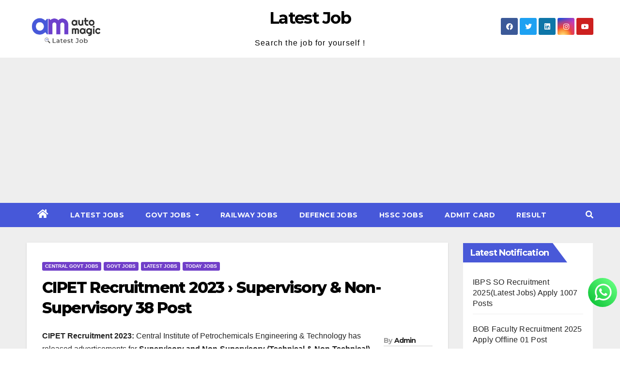

--- FILE ---
content_type: text/html; charset=UTF-8
request_url: https://www.latestjob.org.in/cipet-vacancy-2/
body_size: 19776
content:
<!DOCTYPE html>
<html lang="en-US" prefix="og: https://ogp.me/ns#">
<head>
<meta charset="UTF-8">
<meta name="viewport" content="width=device-width, initial-scale=1">
<link rel="profile" href="http://gmpg.org/xfn/11">
<!-- Google tag (gtag.js) -->
<script async src="https://www.googletagmanager.com/gtag/js?id=G-FKF0416L9Q"></script>
<script>
  window.dataLayer = window.dataLayer || [];
  function gtag(){dataLayer.push(arguments);}
  gtag('js', new Date());

  gtag('config', 'G-FKF0416L9Q');
</script>

<!-- Search Engine Optimization by Rank Math - https://rankmath.com/ -->
<title>CIPET Recruitment 2023 - Supervisory &amp; Non-Supervisory 38 Post</title>
<meta name="description" content="CIPET Recruitment 2023: Central Institute of Petrochemicals Engineering &amp; Technology has released advertisements for Supervisory and Non-Supervisory"/>
<meta name="robots" content="follow, index, max-snippet:-1, max-video-preview:-1, max-image-preview:large"/>
<link rel="canonical" href="https://www.latestjob.org.in/cipet-vacancy-2/" />
<meta property="og:locale" content="en_US" />
<meta property="og:type" content="article" />
<meta property="og:title" content="CIPET Recruitment 2023 - Supervisory &amp; Non-Supervisory 38 Post" />
<meta property="og:description" content="CIPET Recruitment 2023: Central Institute of Petrochemicals Engineering &amp; Technology has released advertisements for Supervisory and Non-Supervisory" />
<meta property="og:url" content="https://www.latestjob.org.in/cipet-vacancy-2/" />
<meta property="og:site_name" content="Latest Job" />
<meta property="article:section" content="Central Govt Jobs" />
<meta property="og:image" content="https://www.latestjob.org.in/wp-content/uploads/2022/10/job.png" />
<meta property="og:image:secure_url" content="https://www.latestjob.org.in/wp-content/uploads/2022/10/job.png" />
<meta property="og:image:width" content="1200" />
<meta property="og:image:height" content="630" />
<meta property="og:image:alt" content="Automagic Latest Job" />
<meta property="og:image:type" content="image/png" />
<meta property="article:published_time" content="2023-06-05T07:52:24+05:30" />
<meta name="twitter:card" content="summary_large_image" />
<meta name="twitter:title" content="CIPET Recruitment 2023 - Supervisory &amp; Non-Supervisory 38 Post" />
<meta name="twitter:description" content="CIPET Recruitment 2023: Central Institute of Petrochemicals Engineering &amp; Technology has released advertisements for Supervisory and Non-Supervisory" />
<meta name="twitter:image" content="https://www.latestjob.org.in/wp-content/uploads/2022/10/job.png" />
<meta name="twitter:label1" content="Written by" />
<meta name="twitter:data1" content="Admin" />
<meta name="twitter:label2" content="Time to read" />
<meta name="twitter:data2" content="2 minutes" />
<script type="application/ld+json" class="rank-math-schema">{"@context":"https://schema.org","@graph":[{"@type":["Organization","Person"],"@id":"https://www.latestjob.org.in/#person","name":"Latest Job","url":"https://www.latestjob.org.in","logo":{"@type":"ImageObject","@id":"https://www.latestjob.org.in/#logo","url":"https://www.latestjob.org.in/wp-content/uploads/2022/10/oie_transparent-150x150.png","contentUrl":"https://www.latestjob.org.in/wp-content/uploads/2022/10/oie_transparent-150x150.png","caption":"Latest Job","inLanguage":"en-US"},"image":{"@id":"https://www.latestjob.org.in/#logo"}},{"@type":"WebSite","@id":"https://www.latestjob.org.in/#website","url":"https://www.latestjob.org.in","name":"Latest Job","publisher":{"@id":"https://www.latestjob.org.in/#person"},"inLanguage":"en-US"},{"@type":"ImageObject","@id":"https://www.latestjob.org.in/wp-content/uploads/2022/10/job.png","url":"https://www.latestjob.org.in/wp-content/uploads/2022/10/job.png","width":"1200","height":"630","caption":"Automagic Latest Job","inLanguage":"en-US"},{"@type":"BreadcrumbList","@id":"https://www.latestjob.org.in/cipet-vacancy-2/#breadcrumb","itemListElement":[{"@type":"ListItem","position":"1","item":{"@id":"https://www.latestjob.org.in","name":"Home"}},{"@type":"ListItem","position":"2","item":{"@id":"https://www.latestjob.org.in/central-govt-jobs/","name":"Central Govt Jobs"}},{"@type":"ListItem","position":"3","item":{"@id":"https://www.latestjob.org.in/cipet-vacancy-2/","name":"CIPET Recruitment 2023 \u203a Supervisory &#038; Non-Supervisory 38 Post"}}]},{"@type":"WebPage","@id":"https://www.latestjob.org.in/cipet-vacancy-2/#webpage","url":"https://www.latestjob.org.in/cipet-vacancy-2/","name":"CIPET Recruitment 2023 - Supervisory &amp; Non-Supervisory 38 Post","datePublished":"2023-06-05T07:52:24+05:30","dateModified":"2023-06-05T07:52:24+05:30","isPartOf":{"@id":"https://www.latestjob.org.in/#website"},"primaryImageOfPage":{"@id":"https://www.latestjob.org.in/wp-content/uploads/2022/10/job.png"},"inLanguage":"en-US","breadcrumb":{"@id":"https://www.latestjob.org.in/cipet-vacancy-2/#breadcrumb"}},{"@type":"Person","@id":"https://www.latestjob.org.in/author/admin/","name":"Admin","url":"https://www.latestjob.org.in/author/admin/","image":{"@type":"ImageObject","@id":"https://secure.gravatar.com/avatar/58431fc9f5c93baee771a2fd5ff71472?s=96&amp;d=mm&amp;r=g","url":"https://secure.gravatar.com/avatar/58431fc9f5c93baee771a2fd5ff71472?s=96&amp;d=mm&amp;r=g","caption":"Admin","inLanguage":"en-US"},"sameAs":["https://www.latestjob.org.in"]},{"@type":"BlogPosting","headline":"CIPET Recruitment 2023 - Supervisory &amp; Non-Supervisory 38 Post","keywords":"CIPET Recruitment 2023,CIPET Supervisory Recruitment 2023,CIPET Technical &amp; Non-Technical\u00a0Vacancy 2023,CIPET Supervisory &amp; Non Supervisory Application Form 2023,CIPET Supervisory &amp; Non Supervisory Notification 2023","datePublished":"2023-06-05T07:52:24+05:30","dateModified":"2023-06-05T07:52:24+05:30","articleSection":"Central Govt Jobs, Govt Jobs, Latest Jobs, Today Jobs","author":{"@id":"https://www.latestjob.org.in/author/admin/","name":"Admin"},"publisher":{"@id":"https://www.latestjob.org.in/#person"},"description":"CIPET Recruitment 2023: Central Institute of Petrochemicals Engineering &amp; Technology has released advertisements for Supervisory and Non-Supervisory","name":"CIPET Recruitment 2023 - Supervisory &amp; Non-Supervisory 38 Post","@id":"https://www.latestjob.org.in/cipet-vacancy-2/#richSnippet","isPartOf":{"@id":"https://www.latestjob.org.in/cipet-vacancy-2/#webpage"},"image":{"@id":"https://www.latestjob.org.in/wp-content/uploads/2022/10/job.png"},"inLanguage":"en-US","mainEntityOfPage":{"@id":"https://www.latestjob.org.in/cipet-vacancy-2/#webpage"}}]}</script>
<!-- /Rank Math WordPress SEO plugin -->

<link rel='dns-prefetch' href='//fonts.googleapis.com' />
<link rel='dns-prefetch' href='//s.w.org' />
<link rel="alternate" type="application/rss+xml" title="Latest Job &raquo; Feed" href="https://www.latestjob.org.in/feed/" />
<link rel="alternate" type="application/rss+xml" title="Latest Job &raquo; Comments Feed" href="https://www.latestjob.org.in/comments/feed/" />
<link rel="alternate" type="application/rss+xml" title="Latest Job &raquo; CIPET Recruitment 2023 › Supervisory &#038; Non-Supervisory 38 Post Comments Feed" href="https://www.latestjob.org.in/cipet-vacancy-2/feed/" />
<script type="text/javascript">
window._wpemojiSettings = {"baseUrl":"https:\/\/s.w.org\/images\/core\/emoji\/14.0.0\/72x72\/","ext":".png","svgUrl":"https:\/\/s.w.org\/images\/core\/emoji\/14.0.0\/svg\/","svgExt":".svg","source":{"concatemoji":"https:\/\/www.latestjob.org.in\/wp-includes\/js\/wp-emoji-release.min.js?ver=6.0.3"}};
/*! This file is auto-generated */
!function(e,a,t){var n,r,o,i=a.createElement("canvas"),p=i.getContext&&i.getContext("2d");function s(e,t){var a=String.fromCharCode,e=(p.clearRect(0,0,i.width,i.height),p.fillText(a.apply(this,e),0,0),i.toDataURL());return p.clearRect(0,0,i.width,i.height),p.fillText(a.apply(this,t),0,0),e===i.toDataURL()}function c(e){var t=a.createElement("script");t.src=e,t.defer=t.type="text/javascript",a.getElementsByTagName("head")[0].appendChild(t)}for(o=Array("flag","emoji"),t.supports={everything:!0,everythingExceptFlag:!0},r=0;r<o.length;r++)t.supports[o[r]]=function(e){if(!p||!p.fillText)return!1;switch(p.textBaseline="top",p.font="600 32px Arial",e){case"flag":return s([127987,65039,8205,9895,65039],[127987,65039,8203,9895,65039])?!1:!s([55356,56826,55356,56819],[55356,56826,8203,55356,56819])&&!s([55356,57332,56128,56423,56128,56418,56128,56421,56128,56430,56128,56423,56128,56447],[55356,57332,8203,56128,56423,8203,56128,56418,8203,56128,56421,8203,56128,56430,8203,56128,56423,8203,56128,56447]);case"emoji":return!s([129777,127995,8205,129778,127999],[129777,127995,8203,129778,127999])}return!1}(o[r]),t.supports.everything=t.supports.everything&&t.supports[o[r]],"flag"!==o[r]&&(t.supports.everythingExceptFlag=t.supports.everythingExceptFlag&&t.supports[o[r]]);t.supports.everythingExceptFlag=t.supports.everythingExceptFlag&&!t.supports.flag,t.DOMReady=!1,t.readyCallback=function(){t.DOMReady=!0},t.supports.everything||(n=function(){t.readyCallback()},a.addEventListener?(a.addEventListener("DOMContentLoaded",n,!1),e.addEventListener("load",n,!1)):(e.attachEvent("onload",n),a.attachEvent("onreadystatechange",function(){"complete"===a.readyState&&t.readyCallback()})),(e=t.source||{}).concatemoji?c(e.concatemoji):e.wpemoji&&e.twemoji&&(c(e.twemoji),c(e.wpemoji)))}(window,document,window._wpemojiSettings);
</script>
<style type="text/css">
img.wp-smiley,
img.emoji {
	display: inline !important;
	border: none !important;
	box-shadow: none !important;
	height: 1em !important;
	width: 1em !important;
	margin: 0 0.07em !important;
	vertical-align: -0.1em !important;
	background: none !important;
	padding: 0 !important;
}
</style>
	<link rel='stylesheet' id='wp-block-library-css'  href='https://www.latestjob.org.in/wp-includes/css/dist/block-library/style.min.css?ver=6.0.3' type='text/css' media='all' />
<style id='rank-math-toc-block-style-inline-css' type='text/css'>
.wp-block-rank-math-toc-block nav ol{counter-reset:item}.wp-block-rank-math-toc-block nav ol li{display:block}.wp-block-rank-math-toc-block nav ol li:before{content:counters(item, ".") ". ";counter-increment:item}

</style>
<style id='global-styles-inline-css' type='text/css'>
body{--wp--preset--color--black: #000000;--wp--preset--color--cyan-bluish-gray: #abb8c3;--wp--preset--color--white: #ffffff;--wp--preset--color--pale-pink: #f78da7;--wp--preset--color--vivid-red: #cf2e2e;--wp--preset--color--luminous-vivid-orange: #ff6900;--wp--preset--color--luminous-vivid-amber: #fcb900;--wp--preset--color--light-green-cyan: #7bdcb5;--wp--preset--color--vivid-green-cyan: #00d084;--wp--preset--color--pale-cyan-blue: #8ed1fc;--wp--preset--color--vivid-cyan-blue: #0693e3;--wp--preset--color--vivid-purple: #9b51e0;--wp--preset--gradient--vivid-cyan-blue-to-vivid-purple: linear-gradient(135deg,rgba(6,147,227,1) 0%,rgb(155,81,224) 100%);--wp--preset--gradient--light-green-cyan-to-vivid-green-cyan: linear-gradient(135deg,rgb(122,220,180) 0%,rgb(0,208,130) 100%);--wp--preset--gradient--luminous-vivid-amber-to-luminous-vivid-orange: linear-gradient(135deg,rgba(252,185,0,1) 0%,rgba(255,105,0,1) 100%);--wp--preset--gradient--luminous-vivid-orange-to-vivid-red: linear-gradient(135deg,rgba(255,105,0,1) 0%,rgb(207,46,46) 100%);--wp--preset--gradient--very-light-gray-to-cyan-bluish-gray: linear-gradient(135deg,rgb(238,238,238) 0%,rgb(169,184,195) 100%);--wp--preset--gradient--cool-to-warm-spectrum: linear-gradient(135deg,rgb(74,234,220) 0%,rgb(151,120,209) 20%,rgb(207,42,186) 40%,rgb(238,44,130) 60%,rgb(251,105,98) 80%,rgb(254,248,76) 100%);--wp--preset--gradient--blush-light-purple: linear-gradient(135deg,rgb(255,206,236) 0%,rgb(152,150,240) 100%);--wp--preset--gradient--blush-bordeaux: linear-gradient(135deg,rgb(254,205,165) 0%,rgb(254,45,45) 50%,rgb(107,0,62) 100%);--wp--preset--gradient--luminous-dusk: linear-gradient(135deg,rgb(255,203,112) 0%,rgb(199,81,192) 50%,rgb(65,88,208) 100%);--wp--preset--gradient--pale-ocean: linear-gradient(135deg,rgb(255,245,203) 0%,rgb(182,227,212) 50%,rgb(51,167,181) 100%);--wp--preset--gradient--electric-grass: linear-gradient(135deg,rgb(202,248,128) 0%,rgb(113,206,126) 100%);--wp--preset--gradient--midnight: linear-gradient(135deg,rgb(2,3,129) 0%,rgb(40,116,252) 100%);--wp--preset--duotone--dark-grayscale: url('#wp-duotone-dark-grayscale');--wp--preset--duotone--grayscale: url('#wp-duotone-grayscale');--wp--preset--duotone--purple-yellow: url('#wp-duotone-purple-yellow');--wp--preset--duotone--blue-red: url('#wp-duotone-blue-red');--wp--preset--duotone--midnight: url('#wp-duotone-midnight');--wp--preset--duotone--magenta-yellow: url('#wp-duotone-magenta-yellow');--wp--preset--duotone--purple-green: url('#wp-duotone-purple-green');--wp--preset--duotone--blue-orange: url('#wp-duotone-blue-orange');--wp--preset--font-size--small: 13px;--wp--preset--font-size--medium: 20px;--wp--preset--font-size--large: 36px;--wp--preset--font-size--x-large: 42px;}.has-black-color{color: var(--wp--preset--color--black) !important;}.has-cyan-bluish-gray-color{color: var(--wp--preset--color--cyan-bluish-gray) !important;}.has-white-color{color: var(--wp--preset--color--white) !important;}.has-pale-pink-color{color: var(--wp--preset--color--pale-pink) !important;}.has-vivid-red-color{color: var(--wp--preset--color--vivid-red) !important;}.has-luminous-vivid-orange-color{color: var(--wp--preset--color--luminous-vivid-orange) !important;}.has-luminous-vivid-amber-color{color: var(--wp--preset--color--luminous-vivid-amber) !important;}.has-light-green-cyan-color{color: var(--wp--preset--color--light-green-cyan) !important;}.has-vivid-green-cyan-color{color: var(--wp--preset--color--vivid-green-cyan) !important;}.has-pale-cyan-blue-color{color: var(--wp--preset--color--pale-cyan-blue) !important;}.has-vivid-cyan-blue-color{color: var(--wp--preset--color--vivid-cyan-blue) !important;}.has-vivid-purple-color{color: var(--wp--preset--color--vivid-purple) !important;}.has-black-background-color{background-color: var(--wp--preset--color--black) !important;}.has-cyan-bluish-gray-background-color{background-color: var(--wp--preset--color--cyan-bluish-gray) !important;}.has-white-background-color{background-color: var(--wp--preset--color--white) !important;}.has-pale-pink-background-color{background-color: var(--wp--preset--color--pale-pink) !important;}.has-vivid-red-background-color{background-color: var(--wp--preset--color--vivid-red) !important;}.has-luminous-vivid-orange-background-color{background-color: var(--wp--preset--color--luminous-vivid-orange) !important;}.has-luminous-vivid-amber-background-color{background-color: var(--wp--preset--color--luminous-vivid-amber) !important;}.has-light-green-cyan-background-color{background-color: var(--wp--preset--color--light-green-cyan) !important;}.has-vivid-green-cyan-background-color{background-color: var(--wp--preset--color--vivid-green-cyan) !important;}.has-pale-cyan-blue-background-color{background-color: var(--wp--preset--color--pale-cyan-blue) !important;}.has-vivid-cyan-blue-background-color{background-color: var(--wp--preset--color--vivid-cyan-blue) !important;}.has-vivid-purple-background-color{background-color: var(--wp--preset--color--vivid-purple) !important;}.has-black-border-color{border-color: var(--wp--preset--color--black) !important;}.has-cyan-bluish-gray-border-color{border-color: var(--wp--preset--color--cyan-bluish-gray) !important;}.has-white-border-color{border-color: var(--wp--preset--color--white) !important;}.has-pale-pink-border-color{border-color: var(--wp--preset--color--pale-pink) !important;}.has-vivid-red-border-color{border-color: var(--wp--preset--color--vivid-red) !important;}.has-luminous-vivid-orange-border-color{border-color: var(--wp--preset--color--luminous-vivid-orange) !important;}.has-luminous-vivid-amber-border-color{border-color: var(--wp--preset--color--luminous-vivid-amber) !important;}.has-light-green-cyan-border-color{border-color: var(--wp--preset--color--light-green-cyan) !important;}.has-vivid-green-cyan-border-color{border-color: var(--wp--preset--color--vivid-green-cyan) !important;}.has-pale-cyan-blue-border-color{border-color: var(--wp--preset--color--pale-cyan-blue) !important;}.has-vivid-cyan-blue-border-color{border-color: var(--wp--preset--color--vivid-cyan-blue) !important;}.has-vivid-purple-border-color{border-color: var(--wp--preset--color--vivid-purple) !important;}.has-vivid-cyan-blue-to-vivid-purple-gradient-background{background: var(--wp--preset--gradient--vivid-cyan-blue-to-vivid-purple) !important;}.has-light-green-cyan-to-vivid-green-cyan-gradient-background{background: var(--wp--preset--gradient--light-green-cyan-to-vivid-green-cyan) !important;}.has-luminous-vivid-amber-to-luminous-vivid-orange-gradient-background{background: var(--wp--preset--gradient--luminous-vivid-amber-to-luminous-vivid-orange) !important;}.has-luminous-vivid-orange-to-vivid-red-gradient-background{background: var(--wp--preset--gradient--luminous-vivid-orange-to-vivid-red) !important;}.has-very-light-gray-to-cyan-bluish-gray-gradient-background{background: var(--wp--preset--gradient--very-light-gray-to-cyan-bluish-gray) !important;}.has-cool-to-warm-spectrum-gradient-background{background: var(--wp--preset--gradient--cool-to-warm-spectrum) !important;}.has-blush-light-purple-gradient-background{background: var(--wp--preset--gradient--blush-light-purple) !important;}.has-blush-bordeaux-gradient-background{background: var(--wp--preset--gradient--blush-bordeaux) !important;}.has-luminous-dusk-gradient-background{background: var(--wp--preset--gradient--luminous-dusk) !important;}.has-pale-ocean-gradient-background{background: var(--wp--preset--gradient--pale-ocean) !important;}.has-electric-grass-gradient-background{background: var(--wp--preset--gradient--electric-grass) !important;}.has-midnight-gradient-background{background: var(--wp--preset--gradient--midnight) !important;}.has-small-font-size{font-size: var(--wp--preset--font-size--small) !important;}.has-medium-font-size{font-size: var(--wp--preset--font-size--medium) !important;}.has-large-font-size{font-size: var(--wp--preset--font-size--large) !important;}.has-x-large-font-size{font-size: var(--wp--preset--font-size--x-large) !important;}
</style>
<link rel='stylesheet' id='ez-toc-css'  href='https://www.latestjob.org.in/wp-content/plugins/easy-table-of-contents/assets/css/screen.min.css?ver=2.0.80' type='text/css' media='all' />
<style id='ez-toc-inline-css' type='text/css'>
div#ez-toc-container .ez-toc-title {font-size: 120%;}div#ez-toc-container .ez-toc-title {font-weight: 500;}div#ez-toc-container ul li , div#ez-toc-container ul li a {font-size: 95%;}div#ez-toc-container ul li , div#ez-toc-container ul li a {font-weight: 500;}div#ez-toc-container nav ul ul li {font-size: 90%;}.ez-toc-box-title {font-weight: bold; margin-bottom: 10px; text-align: center; text-transform: uppercase; letter-spacing: 1px; color: #666; padding-bottom: 5px;position:absolute;top:-4%;left:5%;background-color: inherit;transition: top 0.3s ease;}.ez-toc-box-title.toc-closed {top:-25%;}
.ez-toc-container-direction {direction: ltr;}.ez-toc-counter ul{counter-reset: item ;}.ez-toc-counter nav ul li a::before {content: counters(item, '.', decimal) '. ';display: inline-block;counter-increment: item;flex-grow: 0;flex-shrink: 0;margin-right: .2em; float: left; }.ez-toc-widget-direction {direction: ltr;}.ez-toc-widget-container ul{counter-reset: item ;}.ez-toc-widget-container nav ul li a::before {content: counters(item, '.', decimal) '. ';display: inline-block;counter-increment: item;flex-grow: 0;flex-shrink: 0;margin-right: .2em; float: left; }
</style>
<link rel='stylesheet' id='newsup-fonts-css'  href='//fonts.googleapis.com/css?family=Montserrat%3A400%2C500%2C700%2C800%7CWork%2BSans%3A300%2C400%2C500%2C600%2C700%2C800%2C900%26display%3Dswap&#038;subset=latin%2Clatin-ext' type='text/css' media='all' />
<link rel='stylesheet' id='bootstrap-css'  href='https://www.latestjob.org.in/wp-content/themes/newsup/css/bootstrap.css?ver=6.0.3' type='text/css' media='all' />
<link rel='stylesheet' id='newsup-style-css'  href='https://www.latestjob.org.in/wp-content/themes/news-way/style.css?ver=6.0.3' type='text/css' media='all' />
<link rel='stylesheet' id='font-awesome-5-all-css'  href='https://www.latestjob.org.in/wp-content/themes/newsup/css/font-awesome/css/all.min.css?ver=6.0.3' type='text/css' media='all' />
<link rel='stylesheet' id='font-awesome-4-shim-css'  href='https://www.latestjob.org.in/wp-content/themes/newsup/css/font-awesome/css/v4-shims.min.css?ver=6.0.3' type='text/css' media='all' />
<link rel='stylesheet' id='owl-carousel-css'  href='https://www.latestjob.org.in/wp-content/themes/newsup/css/owl.carousel.css?ver=6.0.3' type='text/css' media='all' />
<link rel='stylesheet' id='smartmenus-css'  href='https://www.latestjob.org.in/wp-content/themes/newsup/css/jquery.smartmenus.bootstrap.css?ver=6.0.3' type='text/css' media='all' />
<link rel='stylesheet' id='newsup-style-parent-css'  href='https://www.latestjob.org.in/wp-content/themes/newsup/style.css?ver=6.0.3' type='text/css' media='all' />
<link rel='stylesheet' id='newsway-style-css'  href='https://www.latestjob.org.in/wp-content/themes/news-way/style.css?ver=1.0' type='text/css' media='all' />
<link rel='stylesheet' id='newsway-default-css-css'  href='https://www.latestjob.org.in/wp-content/themes/news-way/css/colors/default.css?ver=6.0.3' type='text/css' media='all' />
<script type='text/javascript' src='https://www.latestjob.org.in/wp-includes/js/jquery/jquery.min.js?ver=3.6.0' id='jquery-core-js'></script>
<script type='text/javascript' src='https://www.latestjob.org.in/wp-includes/js/jquery/jquery-migrate.min.js?ver=3.3.2' id='jquery-migrate-js'></script>
<script type='text/javascript' src='https://www.latestjob.org.in/wp-content/themes/newsup/js/navigation.js?ver=6.0.3' id='newsup-navigation-js'></script>
<script type='text/javascript' src='https://www.latestjob.org.in/wp-content/themes/newsup/js/bootstrap.js?ver=6.0.3' id='bootstrap-js'></script>
<script type='text/javascript' src='https://www.latestjob.org.in/wp-content/themes/newsup/js/owl.carousel.min.js?ver=6.0.3' id='owl-carousel-min-js'></script>
<script type='text/javascript' src='https://www.latestjob.org.in/wp-content/themes/newsup/js/jquery.smartmenus.js?ver=6.0.3' id='smartmenus-js-js'></script>
<script type='text/javascript' src='https://www.latestjob.org.in/wp-content/themes/newsup/js/jquery.smartmenus.bootstrap.js?ver=6.0.3' id='bootstrap-smartmenus-js-js'></script>
<script type='text/javascript' src='https://www.latestjob.org.in/wp-content/themes/newsup/js/jquery.marquee.js?ver=6.0.3' id='newsup-marquee-js-js'></script>
<script type='text/javascript' src='https://www.latestjob.org.in/wp-content/themes/newsup/js/main.js?ver=6.0.3' id='newsup-main-js-js'></script>
<link rel="https://api.w.org/" href="https://www.latestjob.org.in/wp-json/" /><link rel="alternate" type="application/json" href="https://www.latestjob.org.in/wp-json/wp/v2/posts/15315" /><link rel="EditURI" type="application/rsd+xml" title="RSD" href="https://www.latestjob.org.in/xmlrpc.php?rsd" />
<link rel="wlwmanifest" type="application/wlwmanifest+xml" href="https://www.latestjob.org.in/wp-includes/wlwmanifest.xml" /> 
<meta name="generator" content="WordPress 6.0.3" />
<link rel='shortlink' href='https://www.latestjob.org.in/?p=15315' />
<link rel="alternate" type="application/json+oembed" href="https://www.latestjob.org.in/wp-json/oembed/1.0/embed?url=https%3A%2F%2Fwww.latestjob.org.in%2Fcipet-vacancy-2%2F" />
<link rel="alternate" type="text/xml+oembed" href="https://www.latestjob.org.in/wp-json/oembed/1.0/embed?url=https%3A%2F%2Fwww.latestjob.org.in%2Fcipet-vacancy-2%2F&#038;format=xml" />
<link rel="pingback" href="https://www.latestjob.org.in/xmlrpc.php"><style type="text/css" id="custom-background-css">
    .wrapper { background-color: #eee; }
</style>
    <style type="text/css">
            body .site-title a,
        body .site-description {
            color: ##fff;
        }

        .site-branding-text .site-title a {
                font-size: px;
            }

            @media only screen and (max-width: 640px) {
                .site-branding-text .site-title a {
                    font-size: 40px;

                }
            }

            @media only screen and (max-width: 375px) {
                .site-branding-text .site-title a {
                    font-size: 32px;

                }
            }

        </style>
    <link rel="icon" href="https://www.latestjob.org.in/wp-content/uploads/2022/10/cropped-search-icon-32x32.png" sizes="32x32" />
<link rel="icon" href="https://www.latestjob.org.in/wp-content/uploads/2022/10/cropped-search-icon-192x192.png" sizes="192x192" />
<link rel="apple-touch-icon" href="https://www.latestjob.org.in/wp-content/uploads/2022/10/cropped-search-icon-180x180.png" />
<meta name="msapplication-TileImage" content="https://www.latestjob.org.in/wp-content/uploads/2022/10/cropped-search-icon-270x270.png" />
<script async src="https://pagead2.googlesyndication.com/pagead/js/adsbygoogle.js?client=ca-pub-2839414803013913" crossorigin="anonymous"></script>
<link rel='stylesheet' href='/wp-admin/css/custom.css?ver=1.1.0' type='text/css' />
</head>
<body class="post-template-default single single-post postid-15315 single-format-standard wp-custom-logo wp-embed-responsive  ta-hide-date-author-in-list" >
<svg xmlns="http://www.w3.org/2000/svg" viewBox="0 0 0 0" width="0" height="0" focusable="false" role="none" style="visibility: hidden; position: absolute; left: -9999px; overflow: hidden;" ><defs><filter id="wp-duotone-dark-grayscale"><feColorMatrix color-interpolation-filters="sRGB" type="matrix" values=" .299 .587 .114 0 0 .299 .587 .114 0 0 .299 .587 .114 0 0 .299 .587 .114 0 0 " /><feComponentTransfer color-interpolation-filters="sRGB" ><feFuncR type="table" tableValues="0 0.49803921568627" /><feFuncG type="table" tableValues="0 0.49803921568627" /><feFuncB type="table" tableValues="0 0.49803921568627" /><feFuncA type="table" tableValues="1 1" /></feComponentTransfer><feComposite in2="SourceGraphic" operator="in" /></filter></defs></svg><svg xmlns="http://www.w3.org/2000/svg" viewBox="0 0 0 0" width="0" height="0" focusable="false" role="none" style="visibility: hidden; position: absolute; left: -9999px; overflow: hidden;" ><defs><filter id="wp-duotone-grayscale"><feColorMatrix color-interpolation-filters="sRGB" type="matrix" values=" .299 .587 .114 0 0 .299 .587 .114 0 0 .299 .587 .114 0 0 .299 .587 .114 0 0 " /><feComponentTransfer color-interpolation-filters="sRGB" ><feFuncR type="table" tableValues="0 1" /><feFuncG type="table" tableValues="0 1" /><feFuncB type="table" tableValues="0 1" /><feFuncA type="table" tableValues="1 1" /></feComponentTransfer><feComposite in2="SourceGraphic" operator="in" /></filter></defs></svg><svg xmlns="http://www.w3.org/2000/svg" viewBox="0 0 0 0" width="0" height="0" focusable="false" role="none" style="visibility: hidden; position: absolute; left: -9999px; overflow: hidden;" ><defs><filter id="wp-duotone-purple-yellow"><feColorMatrix color-interpolation-filters="sRGB" type="matrix" values=" .299 .587 .114 0 0 .299 .587 .114 0 0 .299 .587 .114 0 0 .299 .587 .114 0 0 " /><feComponentTransfer color-interpolation-filters="sRGB" ><feFuncR type="table" tableValues="0.54901960784314 0.98823529411765" /><feFuncG type="table" tableValues="0 1" /><feFuncB type="table" tableValues="0.71764705882353 0.25490196078431" /><feFuncA type="table" tableValues="1 1" /></feComponentTransfer><feComposite in2="SourceGraphic" operator="in" /></filter></defs></svg><svg xmlns="http://www.w3.org/2000/svg" viewBox="0 0 0 0" width="0" height="0" focusable="false" role="none" style="visibility: hidden; position: absolute; left: -9999px; overflow: hidden;" ><defs><filter id="wp-duotone-blue-red"><feColorMatrix color-interpolation-filters="sRGB" type="matrix" values=" .299 .587 .114 0 0 .299 .587 .114 0 0 .299 .587 .114 0 0 .299 .587 .114 0 0 " /><feComponentTransfer color-interpolation-filters="sRGB" ><feFuncR type="table" tableValues="0 1" /><feFuncG type="table" tableValues="0 0.27843137254902" /><feFuncB type="table" tableValues="0.5921568627451 0.27843137254902" /><feFuncA type="table" tableValues="1 1" /></feComponentTransfer><feComposite in2="SourceGraphic" operator="in" /></filter></defs></svg><svg xmlns="http://www.w3.org/2000/svg" viewBox="0 0 0 0" width="0" height="0" focusable="false" role="none" style="visibility: hidden; position: absolute; left: -9999px; overflow: hidden;" ><defs><filter id="wp-duotone-midnight"><feColorMatrix color-interpolation-filters="sRGB" type="matrix" values=" .299 .587 .114 0 0 .299 .587 .114 0 0 .299 .587 .114 0 0 .299 .587 .114 0 0 " /><feComponentTransfer color-interpolation-filters="sRGB" ><feFuncR type="table" tableValues="0 0" /><feFuncG type="table" tableValues="0 0.64705882352941" /><feFuncB type="table" tableValues="0 1" /><feFuncA type="table" tableValues="1 1" /></feComponentTransfer><feComposite in2="SourceGraphic" operator="in" /></filter></defs></svg><svg xmlns="http://www.w3.org/2000/svg" viewBox="0 0 0 0" width="0" height="0" focusable="false" role="none" style="visibility: hidden; position: absolute; left: -9999px; overflow: hidden;" ><defs><filter id="wp-duotone-magenta-yellow"><feColorMatrix color-interpolation-filters="sRGB" type="matrix" values=" .299 .587 .114 0 0 .299 .587 .114 0 0 .299 .587 .114 0 0 .299 .587 .114 0 0 " /><feComponentTransfer color-interpolation-filters="sRGB" ><feFuncR type="table" tableValues="0.78039215686275 1" /><feFuncG type="table" tableValues="0 0.94901960784314" /><feFuncB type="table" tableValues="0.35294117647059 0.47058823529412" /><feFuncA type="table" tableValues="1 1" /></feComponentTransfer><feComposite in2="SourceGraphic" operator="in" /></filter></defs></svg><svg xmlns="http://www.w3.org/2000/svg" viewBox="0 0 0 0" width="0" height="0" focusable="false" role="none" style="visibility: hidden; position: absolute; left: -9999px; overflow: hidden;" ><defs><filter id="wp-duotone-purple-green"><feColorMatrix color-interpolation-filters="sRGB" type="matrix" values=" .299 .587 .114 0 0 .299 .587 .114 0 0 .299 .587 .114 0 0 .299 .587 .114 0 0 " /><feComponentTransfer color-interpolation-filters="sRGB" ><feFuncR type="table" tableValues="0.65098039215686 0.40392156862745" /><feFuncG type="table" tableValues="0 1" /><feFuncB type="table" tableValues="0.44705882352941 0.4" /><feFuncA type="table" tableValues="1 1" /></feComponentTransfer><feComposite in2="SourceGraphic" operator="in" /></filter></defs></svg><svg xmlns="http://www.w3.org/2000/svg" viewBox="0 0 0 0" width="0" height="0" focusable="false" role="none" style="visibility: hidden; position: absolute; left: -9999px; overflow: hidden;" ><defs><filter id="wp-duotone-blue-orange"><feColorMatrix color-interpolation-filters="sRGB" type="matrix" values=" .299 .587 .114 0 0 .299 .587 .114 0 0 .299 .587 .114 0 0 .299 .587 .114 0 0 " /><feComponentTransfer color-interpolation-filters="sRGB" ><feFuncR type="table" tableValues="0.098039215686275 1" /><feFuncG type="table" tableValues="0 0.66274509803922" /><feFuncB type="table" tableValues="0.84705882352941 0.41960784313725" /><feFuncA type="table" tableValues="1 1" /></feComponentTransfer><feComposite in2="SourceGraphic" operator="in" /></filter></defs></svg><div id="page" class="site">
<a class="skip-link screen-reader-text" href="#content">
Skip to content</a>
    <div class="wrapper">
        <header class="mg-headwidget center light">
            <!--==================== TOP BAR ====================-->

            <div class="clearfix"></div>
                        <div class="mg-nav-widget-area-back" style='background-image: url("" );'>
                        <div class="overlay">
              <div class="inner"  style="background-color:#fff;" > 
                <div class="container-fluid">
    <div class="mg-nav-widget-area">
        <div class="row align-items-center">
                        <div class="col-md-4 col-sm-4 text-center-xs m-margin-bottom-zero">
             
		<div class="navbar-header logo-section">
			<a href="https://www.latestjob.org.in/" rel="home" class="logo-section-a"><a href="https://www.latestjob.org.in/" class="navbar-brand" rel="home"><img width="512" height="256" src="https://www.latestjob.org.in/wp-content/uploads/2022/10/oie_transparent.png" class="custom-logo" alt="latest jobs" srcset="https://www.latestjob.org.in/wp-content/uploads/2022/10/oie_transparent.png 512w, https://www.latestjob.org.in/wp-content/uploads/2022/10/oie_transparent-300x150.png 300w" sizes="(max-width: 512px) 100vw, 512px" /></a></a>
		</div>
            </div>

            <div class="col-md-4 col-sm-4 text-center-xs m-d-none">
                <div class="navbar-header">
                                           <div class="site-branding-text">
                                                                <p class="site-title"> <a href="https://www.latestjob.org.in/" rel="home">Latest Job</a></p>
                                                                <p class="site-description">Search the job for yourself !</p>
                                </div>
                                  </div>
            </div>


                         <div class="col-md-4 col-sm-4 text-center-xs m-d-none">
                <ul class="mg-social-header-section mg-social info-right">
                    
                                            <li><span class="icon-soci facebook"><a  target="_blank" href="https://www.facebook.com/automaticitsolutions"><i class="fab fa-facebook"></i></a></span> </li>
                                            <li><span class="icon-soci twitter"><a target="_blank" href="https://twitter.com/it_automagic"><i class="fab fa-twitter"></i></a></span></li>
                                            <li><span class="icon-soci linkedin"><a target="_blank"  href="https://www.linkedin.com/company/automagic-it-solutions/"><i class="fab fa-linkedin"></i></a></span></li>
                                            <li><span class="icon-soci instagram"><a target="_blank"  href="https://www.instagram.com/automagicitsolutions/"><i class="fab fa-instagram"></i></a></span></li>
                                            <li><span class="icon-soci youtube"><a target="_blank"  href="https://www.youtube.com/channel/UC_jMsSHTrFCPMGfD-NpcroA"><i class="fab fa-youtube"></i></a></span></li>
                                      </ul>
            </div>
                    </div>
    </div>
</div>
              </div>
              </div>
          </div>
    <div class="mg-menu-full">
      <nav class="navbar navbar-expand-lg navbar-wp">
        <div class="container-fluid">
          <!-- Right nav -->
                    <div class="m-header align-items-center">
                                                <a class="mobilehomebtn" href="https://www.latestjob.org.in"><span class="fas fa-home"></span></a>
                        <!-- navbar-toggle -->
                        <button class="navbar-toggler mx-auto" type="button" data-toggle="collapse" data-target="#navbar-wp" aria-controls="navbarSupportedContent" aria-expanded="false" aria-label="Toggle navigation">
                          <i class="fas fa-bars"></i>
                        </button>
                        <!-- /navbar-toggle -->
                        <div class="dropdown show mg-search-box pr-2 d">
                            <a class="dropdown-toggle msearch ml-auto" href="#" role="button" id="dropdownMenuLink" data-toggle="dropdown" aria-haspopup="true" aria-expanded="false">
                               <i class="fas fa-search"></i>
                            </a>

                            <div class="dropdown-menu searchinner" aria-labelledby="dropdownMenuLink">
                        <form role="search" method="get" id="searchform" action="https://www.latestjob.org.in/">
  <div class="input-group">
    <input type="search" class="form-control" placeholder="Search" value="" name="s" />
    <span class="input-group-btn btn-default">
    <button type="submit" class="btn"> <i class="fas fa-search"></i> </button>
    </span> </div>
</form>                      </div>
                        </div>
                        
                    </div>
                    <!-- /Right nav -->
         
          
                  <div class="collapse navbar-collapse" id="navbar-wp">
                  	<div class="d-md-block">
                  <ul id="menu-main-menu" class="nav navbar-nav mr-auto"><li class="active home"><a class="homebtn" href="https://www.latestjob.org.in"><span class='fas fa-home'></span></a></li><li id="menu-item-150" class="menu-item menu-item-type-taxonomy menu-item-object-category current-post-ancestor current-menu-parent current-post-parent menu-item-150"><a class="nav-link" title="Latest Jobs" href="https://www.latestjob.org.in/latest-jobs/">Latest Jobs</a></li>
<li id="menu-item-151" class="menu-item menu-item-type-taxonomy menu-item-object-category current-post-ancestor current-menu-parent current-post-parent menu-item-has-children menu-item-151 dropdown"><a class="nav-link" title="Govt Jobs" href="https://www.latestjob.org.in/govt-jobs/" data-toggle="dropdown" class="dropdown-toggle">Govt Jobs </a>
<ul role="menu" class=" dropdown-menu">
	<li id="menu-item-10891" class="menu-item menu-item-type-taxonomy menu-item-object-category menu-item-10891"><a class="dropdown-item" title="India Postal Circle Jobs" href="https://www.latestjob.org.in/india-postal-circle-jobs/">India Postal Circle Jobs</a></li>
</ul>
</li>
<li id="menu-item-154" class="menu-item menu-item-type-taxonomy menu-item-object-category menu-item-154"><a class="nav-link" title="Railway Jobs" href="https://www.latestjob.org.in/railway-jobs/">Railway Jobs</a></li>
<li id="menu-item-1174" class="menu-item menu-item-type-taxonomy menu-item-object-category menu-item-1174"><a class="nav-link" title="Defence Jobs" href="https://www.latestjob.org.in/defence-jobs/">Defence Jobs</a></li>
<li id="menu-item-155" class="menu-item menu-item-type-taxonomy menu-item-object-category menu-item-155"><a class="nav-link" title="HSSC Jobs" href="https://www.latestjob.org.in/hssc-jobs/">HSSC Jobs</a></li>
<li id="menu-item-152" class="menu-item menu-item-type-taxonomy menu-item-object-category menu-item-152"><a class="nav-link" title="Admit Card" href="https://www.latestjob.org.in/admit-card/">Admit Card</a></li>
<li id="menu-item-156" class="menu-item menu-item-type-taxonomy menu-item-object-category menu-item-156"><a class="nav-link" title="Result" href="https://www.latestjob.org.in/result/">Result</a></li>
</ul>        				</div>		
              		</div>
                  <!-- Right nav -->
                    <div class="desk-header pl-3 ml-auto my-2 my-lg-0 position-relative align-items-center">
                        <!-- /navbar-toggle -->
                        <div class="dropdown show mg-search-box">
                      <a class="dropdown-toggle msearch ml-auto" href="#" role="button" id="dropdownMenuLink" data-toggle="dropdown" aria-haspopup="true" aria-expanded="false">
                       <i class="fas fa-search"></i>
                      </a>
                      <div class="dropdown-menu searchinner" aria-labelledby="dropdownMenuLink">
                        <form role="search" method="get" id="searchform" action="https://www.latestjob.org.in/">
  <div class="input-group">
    <input type="search" class="form-control" placeholder="Search" value="" name="s" />
    <span class="input-group-btn btn-default">
    <button type="submit" class="btn"> <i class="fas fa-search"></i> </button>
    </span> </div>
</form>                      </div>
                    </div>
                    </div>
                    <!-- /Right nav --> 
          </div>
      </nav> <!-- /Navigation -->
    </div>
</header>
<div class="clearfix"></div>
 <!-- =========================
     Page Content Section      
============================== -->
<main id="content">
    <!--container-->
    <div class="container-fluid">
      <!--row-->
      <div class="row">
        <!--col-md-->
                                                <div class="col-md-9">
                    		                  <div class="mg-blog-post-box"> 
              <div class="mg-header">
                                <div class="mg-blog-category"> 
                      <a class="newsup-categories category-color-1" href="https://www.latestjob.org.in/central-govt-jobs/" alt="View all posts in Central Govt Jobs"> 
                                 Central Govt Jobs
                             </a><a class="newsup-categories category-color-1" href="https://www.latestjob.org.in/govt-jobs/" alt="View all posts in Govt Jobs"> 
                                 Govt Jobs
                             </a><a class="newsup-categories category-color-1" href="https://www.latestjob.org.in/latest-jobs/" alt="View all posts in Latest Jobs"> 
                                 Latest Jobs
                             </a><a class="newsup-categories category-color-1" href="https://www.latestjob.org.in/today-jobs/" alt="View all posts in Today Jobs"> 
                                 Today Jobs
                             </a>                </div>
                                <h1 class="title single"> <a title="Permalink to: CIPET Recruitment 2023 › Supervisory &#038; Non-Supervisory 38 Post">
                  CIPET Recruitment 2023 › Supervisory &#038; Non-Supervisory 38 Post</a>
                </h1>

                <div class="media mg-info-author-block"> 
                                    <a class="mg-author-pic" href="https://www.latestjob.org.in/author/admin/"> <img alt='' src='https://secure.gravatar.com/avatar/58431fc9f5c93baee771a2fd5ff71472?s=150&#038;d=mm&#038;r=g' srcset='https://secure.gravatar.com/avatar/58431fc9f5c93baee771a2fd5ff71472?s=300&#038;d=mm&#038;r=g 2x' class='avatar avatar-150 photo' height='150' width='150' loading='lazy'/> </a>
                                  <div class="media-body">
                                        <h4 class="media-heading"><span>By</span><a href="https://www.latestjob.org.in/author/admin/">Admin</a></h4>
                                                            <span class="mg-blog-date"><i class="fas fa-clock"></i> 
                      Jun 5, 2023</span>
                                      </div>
                </div>
              </div>
              <img width="1200" height="630" src="https://www.latestjob.org.in/wp-content/uploads/2022/10/job.png" class="img-fluid wp-post-image px-image" alt="Automagic Latest Job" srcset="https://www.latestjob.org.in/wp-content/uploads/2022/10/job.png 1200w, https://www.latestjob.org.in/wp-content/uploads/2022/10/job-300x158.png 300w, https://www.latestjob.org.in/wp-content/uploads/2022/10/job-1024x538.png 1024w, https://www.latestjob.org.in/wp-content/uploads/2022/10/job-768x403.png 768w" sizes="(max-width: 1200px) 100vw, 1200px" />              <article class="small single">
                

<strong>CIPET Recruitment 2023:</strong> Central Institute of Petrochemicals Engineering &amp; Technology has released advertisements for <strong>Supervisory and Non-Supervisory (Technical &amp; Non-Technical) [ (Group B &amp; C) Assistant Technical Officer, Assistant Officer, Technical Assistant Grade-III, Admin Assistant Grade – III, Accounts Assistant Grade-III]</strong> posts. There is a total number of <strong>38 Posts</strong>. Candidates who are interested in the following position can submit their applications offline from <strong>12th April 2023</strong> to <strong>29th May 2023</strong>. Candidates are advised to read the below-given details and eligibility criteria for this vacancy. For more details about the <a href="https://www.latestjob.org.in/" data-type="URL" data-id="https://www.latestjob.org.in/">CIPET Supervisory Recruitment 2023</a> Sarkari Result including age requirements, the selection process, pay scale, subject-specific positions, and other details, see the notification.




<div id="ez-toc-container" class="ez-toc-v2_0_80 counter-hierarchy ez-toc-counter ez-toc-light-blue ez-toc-container-direction">
<div class="ez-toc-title-container">
<p class="ez-toc-title" style="cursor:inherit">Table of Contents</p>
<span class="ez-toc-title-toggle"><a href="#" class="ez-toc-pull-right ez-toc-btn ez-toc-btn-xs ez-toc-btn-default ez-toc-toggle" aria-label="Toggle Table of Content"><span class="ez-toc-js-icon-con"><span class=""><span class="eztoc-hide" style="display:none;">Toggle</span><span class="ez-toc-icon-toggle-span"><svg style="fill: #999;color:#999" xmlns="http://www.w3.org/2000/svg" class="list-377408" width="20px" height="20px" viewBox="0 0 24 24" fill="none"><path d="M6 6H4v2h2V6zm14 0H8v2h12V6zM4 11h2v2H4v-2zm16 0H8v2h12v-2zM4 16h2v2H4v-2zm16 0H8v2h12v-2z" fill="currentColor"></path></svg><svg style="fill: #999;color:#999" class="arrow-unsorted-368013" xmlns="http://www.w3.org/2000/svg" width="10px" height="10px" viewBox="0 0 24 24" version="1.2" baseProfile="tiny"><path d="M18.2 9.3l-6.2-6.3-6.2 6.3c-.2.2-.3.4-.3.7s.1.5.3.7c.2.2.4.3.7.3h11c.3 0 .5-.1.7-.3.2-.2.3-.5.3-.7s-.1-.5-.3-.7zM5.8 14.7l6.2 6.3 6.2-6.3c.2-.2.3-.5.3-.7s-.1-.5-.3-.7c-.2-.2-.4-.3-.7-.3h-11c-.3 0-.5.1-.7.3-.2.2-.3.5-.3.7s.1.5.3.7z"/></svg></span></span></span></a></span></div>
<nav><ul class='ez-toc-list ez-toc-list-level-1 ' ><li class='ez-toc-page-1 ez-toc-heading-level-2'><a class="ez-toc-link ez-toc-heading-1" href="#CIPET_Application_Form_2023_Assistant_Officer_Accounts_Assistant_Group_B_C_38_Post" >CIPET Application Form 2023 @Assistant Officer, Accounts Assistant (Group B &amp; C) 38 Post</a><ul class='ez-toc-list-level-3' ><li class='ez-toc-heading-level-3'><a class="ez-toc-link ez-toc-heading-2" href="#Central_Institute_of_Petrochemicals_Engineering_Technology_Recruitment_2023" >Central Institute of Petrochemicals Engineering &amp; Technology Recruitment 2023</a><ul class='ez-toc-list-level-4' ><li class='ez-toc-heading-level-4'><a class="ez-toc-link ez-toc-heading-3" href="#CIPET_Recruitment_2023_Educational_Qualifications" >CIPET Recruitment 2023 Educational Qualifications</a></li><li class='ez-toc-page-1 ez-toc-heading-level-4'><a class="ez-toc-link ez-toc-heading-4" href="#CIPET_Non_Technical_Jobs_2023_Important_Dates" >CIPET Non Technical Jobs 2023 Important Dates</a></li><li class='ez-toc-page-1 ez-toc-heading-level-4'><a class="ez-toc-link ez-toc-heading-5" href="#CIPET_Technical_Bharti_2023_Age_Limit" >CIPET Technical Bharti 2023 Age Limit</a></li><li class='ez-toc-page-1 ez-toc-heading-level-4'><a class="ez-toc-link ez-toc-heading-6" href="#CIPET_Supervisory_Vacancy_2023_Application_Fee" >CIPET Supervisory Vacancy 2023 Application Fee</a></li><li class='ez-toc-page-1 ez-toc-heading-level-4'><a class="ez-toc-link ez-toc-heading-7" href="#CIPET_Group_B_C_Post_Pay_Details" >CIPET Group B &amp; C Post Pay Details</a></li><li class='ez-toc-page-1 ez-toc-heading-level-4'><a class="ez-toc-link ez-toc-heading-8" href="#CIPET_Vacancy_2023_Selection_Process" >CIPET Vacancy 2023 Selection Process</a></li><li class='ez-toc-page-1 ez-toc-heading-level-4'><a class="ez-toc-link ez-toc-heading-9" href="#CIPET_Recruitment_2023_How_to_Apply" >CIPET Recruitment 2023 How to Apply</a></li></ul></li></ul></li></ul></nav></div>
<h2 class="has-text-align-center" style="text-align: center;"><span class="ez-toc-section" id="CIPET_Application_Form_2023_Assistant_Officer_Accounts_Assistant_Group_B_C_38_Post"></span>CIPET Application Form 2023 @<strong>Assistant Officer, Accounts Assistant (Group B &amp; C) </strong>38 Post<span class="ez-toc-section-end"></span></h2>




Those Candidates Interested in Central Institute of Petrochemicals Engineering &amp; Technology Recruitment 2023 the Following CIPET Technical &amp; Non-Technical Vacancy 2023 Completed the All Eligibility Criteria Can Read the CIPET Group B &amp; C Notification 2023 Before the <a href="https://www.latestjob.org.in/latest-jobs/">CIPET Supervisory &amp; Non Supervisory Application Form 2023</a>. Below is a brief description of the CIPET Jobs 2023 official notification. Other details of <a href="https://www.latestjob.org.in/govt-jobs/">CIPET Supervisory Recruitment 2023</a>, Like Age Limit, Educational Qualification, Selection Process, Application Fee, and How to Apply are given below




<h3 class="has-text-align-center" style="text-align: center;"><span class="ez-toc-section" id="Central_Institute_of_Petrochemicals_Engineering_Technology_Recruitment_2023"></span>Central Institute of Petrochemicals Engineering &amp; Technology Recruitment 2023<span class="ez-toc-section-end"></span></h3>
<p class="has-text-align-center" style="text-align: center;"><a href="https://www.latestjob.org.in/defence-jobs/">CIPET Supervisory &amp; Non Supervisory Notification 2023</a></p>



<h4><span class="ez-toc-section" id="CIPET_Recruitment_2023_Educational_Qualifications"></span><strong><span style="text-decoration: underline;">CIPET Recruitment 2023 Educational Qualifications</span></strong><span class="ez-toc-section-end"></span></h4>
<ul>
 	<li>Candidates should have a Bachelor’s Degree, Master’s Degree, BE/ B.Tech, or equivalent, from any of the recognized boards.</li>
</ul>
<p style="text-align: center;"><strong>Other Post wise details are below here</strong></p>

<ul>
 	<li><strong>Supervisory and Non-Supervisory (Technical &amp; Non-Technical) [ (Group B &amp; C) Assistant Technical Officer, Assistant Officer, Technical Assistant Grade-III, Admin Assistant Grade – III, Accounts Assistant Grade-III]: </strong>Bachelor’s Degree, Master’s Degree, BE/ B.Tech, or equivalent, from any of the recognized boards.</li>
</ul>



<h4><span class="ez-toc-section" id="CIPET_Non_Technical_Jobs_2023_Important_Dates"></span><span style="text-decoration: underline;"><strong>CIPET Non Technical Jobs 2023 Important Dates</strong></span><span class="ez-toc-section-end"></span></h4>
<ul>
 	<li>Starting Date for Submission of Application: <strong>12/04/2023.</strong></li>
 	<li>Last Date for Submission of Application:<strong> 29/05/2023.</strong></li>
</ul>



<h4><span class="ez-toc-section" id="CIPET_Technical_Bharti_2023_Age_Limit"></span><span style="text-decoration: underline;"><strong>CIPET Technical Bharti 2023 Age Limit</strong></span><span class="ez-toc-section-end"></span></h4>
<ul>
 	<li>Minimum Age: <strong>18 Years</strong></li>
 	<li>Maximum Age: <strong>32 years.</strong></li>
 	<li>Age Relaxation As Per Central Institute of Petrochemicals Engineering &amp; Technology Recruitment 2023 Rules.</li>
</ul>


<ins class="adsbygoogle" style="display: block;" data-ad-client="ca-pub-2839414803013913" data-ad-slot="4404991397" data-ad-format="auto" data-full-width-responsive="true"></ins> <script> (adsbygoogle = window.adsbygoogle || []).push({}); </script>


<h4><span class="ez-toc-section" id="CIPET_Supervisory_Vacancy_2023_Application_Fee"></span><strong><span style="text-decoration: underline;">CIPET Supervisory Vacancy 2023 Application Fee</span></strong><span class="ez-toc-section-end"></span></h4>
<ul>
 	<li>All Candidates: <strong>Nil/-</strong></li>
 	<li>Payment Mode: <strong>Online</strong></li>
</ul>



<h4><span class="ez-toc-section" id="CIPET_Group_B_C_Post_Pay_Details"></span><strong><span style="text-decoration: underline;">CIPET Group B &amp; C Post Pay Details</span></strong><span class="ez-toc-section-end"></span></h4>
<ul>
 	<li>Assistant Technical Officer, Assistant Officer Postpay <strong>Rs. 44,900/- </strong></li>
 	<li>Technical Assistant, Administrative Assistant, Accounts Assistant Postpay <strong>Rs. 21,700/-</strong></li>
</ul>
<h4><span class="ez-toc-section" id="CIPET_Vacancy_2023_Selection_Process"></span><span style="text-decoration: underline;"><strong>CIPET Vacancy 2023 Selection Process</strong></span><span class="ez-toc-section-end"></span></h4>
<ul>
 	<li>The candidates will be selected based on the<strong> Written Test, Skill Test, Document Verification, and Medical Exam.</strong></li>
</ul>
<h4><span class="ez-toc-section" id="CIPET_Recruitment_2023_How_to_Apply"></span><span style="text-decoration: underline;"><strong>CIPET Recruitment 2023 How to Apply</strong></span><span class="ez-toc-section-end"></span></h4>
<ul>
 	<li>Mode of Apply: <strong>Through Offline</strong></li>
 	<li>Address:<strong> CIPET Head Office, T.V.K. Industrial Estate, Guindy, Chennai – 600 032.</strong></li>
 	<li>Job Location: <strong>Chennai.</strong></li>
</ul>
<p style="text-align: center;"><strong><span style="color: #000000;">CIPET Jobs Notification Vacancy Details </span></strong><strong><span style="color: #000000;">Candidates Can Read the Full Notification Before Apply Offline</span></strong></p>



<figure class="wp-block-table alignwide">
<table>
<tbody>
<tr>
<td class="has-text-align-center" data-align="center"><strong>Application Form </strong></td>
<td><a href="https://www.cipet.gov.in/job-opportunities/downloads/15-04-2023-001/Application_Form.doc" data-type="URL" data-id="http://139.59.72.109/applyonline" rel="nofollow noopener">Click Here</a></td>
</tr>
<tr>
<td class="has-text-align-center" data-align="center"><strong>Download Notification</strong></td>
<td><a href="https://www.latestjob.org.in/notification.php?id=1qtK06AaSXvW_qRMif8zcZiKppcQ_bGV5&amp;title=CIPET%20Recruitment%202023%20Supervisory%20&amp;%20Non-Supervisory%2038%20Post" data-type="URL" data-id="http://139.59.72.109/applyonline">Click Here</a></td>
</tr>
<tr>
<td class="has-text-align-center" data-align="center"><strong>Official Website</strong></td>
<td><a href="https://www.cipet.gov.in/" rel="nofollow noopener">Click Here</a></td>
</tr>
</tbody>
</table>
</figure>                                                     <script>
    function pinIt()
    {
      var e = document.createElement('script');
      e.setAttribute('type','text/javascript');
      e.setAttribute('charset','UTF-8');
      e.setAttribute('src','https://assets.pinterest.com/js/pinmarklet.js?r='+Math.random()*99999999);
      document.body.appendChild(e);
    }
    </script>
                     <div class="post-share">
                          <div class="post-share-icons cf">
                           
                              <a href="https://www.facebook.com/sharer.php?u=https://www.latestjob.org.in/cipet-vacancy-2/" class="link facebook" target="_blank" >
                                <i class="fab fa-facebook"></i></a>
                            
            
                              <a href="http://twitter.com/share?url=https://www.latestjob.org.in/cipet-vacancy-2/&#038;text=CIPET%20Recruitment%202023%20%E2%80%BA%20Supervisory%20%26%20Non-Supervisory%2038%20Post" class="link twitter" target="_blank">
                                <i class="fab fa-twitter"></i></a>
            
                              <a href="mailto:?subject=CIPET%20Recruitment%202023%20›%20Supervisory%20%26#038;%20Non-Supervisory%2038%20Post&#038;body=https://www.latestjob.org.in/cipet-vacancy-2/" class="link email" target="_blank" >
                                <i class="fas fa-envelope"></i></a>


                              <a href="https://www.linkedin.com/sharing/share-offsite/?url=https://www.latestjob.org.in/cipet-vacancy-2/&#038;title=CIPET%20Recruitment%202023%20%E2%80%BA%20Supervisory%20%26%20Non-Supervisory%2038%20Post" class="link linkedin" target="_blank" >
                                <i class="fab fa-linkedin"></i></a>

                             <a href="https://telegram.me/share/url?url=https://www.latestjob.org.in/cipet-vacancy-2/&#038;text&#038;title=CIPET%20Recruitment%202023%20%E2%80%BA%20Supervisory%20%26%20Non-Supervisory%2038%20Post" class="link telegram" target="_blank" >
                                <i class="fab fa-telegram"></i></a>

                              <a href="javascript:pinIt();" class="link pinterest"><i class="fab fa-pinterest"></i></a>    
                          </div>
                    </div>

                <div class="clearfix mb-3"></div>
                
	<nav class="navigation post-navigation" aria-label="Posts">
		<h2 class="screen-reader-text">Post navigation</h2>
		<div class="nav-links"><div class="nav-previous"><a href="https://www.latestjob.org.in/bhel-trade-apprentice-jobs/" rel="prev">BHEL Recruitment 2023 › Apply Trade Apprentice 170 Post <div class="fas fa-angle-double-right"></div><span></span></a></div><div class="nav-next"><a href="https://www.latestjob.org.in/pcmc-recruitment/" rel="next"><div class="fas fa-angle-double-left"></div><span></span> PCMC Recruitment 2023 › Apply Professor, Lecturer 32 Post</a></div></div>
	</nav>                          </article>
            </div>
		                 <div class="media mg-info-author-block mg-info-author-block-none">
            <a class="mg-author-pic" href="https://www.latestjob.org.in/author/admin/"><img alt='' src='https://secure.gravatar.com/avatar/58431fc9f5c93baee771a2fd5ff71472?s=150&#038;d=mm&#038;r=g' srcset='https://secure.gravatar.com/avatar/58431fc9f5c93baee771a2fd5ff71472?s=300&#038;d=mm&#038;r=g 2x' class='avatar avatar-150 photo' height='150' width='150' loading='lazy'/></a>
                <div class="media-body">
                  <h4 class="media-heading">By <a href ="https://www.latestjob.org.in/author/admin/">Admin</a></h4>
                  <p></p>
                </div>
	    </div>
	    <ins class="adsbygoogle mb-5" style="display:block" data-ad-client="ca-pub-2839414803013913" data-ad-slot="7414298111" data-ad-format="auto" data-full-width-responsive="true"></ins>
	    <script> (adsbygoogle = window.adsbygoogle || []).push({}); </script>
                          <div class="mg-featured-slider p-3 mb-4">
                        <!--Start mg-realated-slider -->
                        <div class="mg-sec-title">
                            <!-- mg-sec-title -->
                                                        <h4>Related Post</h4>
                        </div>
                        <!-- // mg-sec-title -->
                           <div class="row">
                                <!-- featured_post -->
                                                                      <!-- blog -->
                                  <div class="col-md-4">
                                    <div class="mg-blog-post-3 minh back-img" 
                                                                        style="background-image: url('https://www.latestjob.org.in/wp-content/uploads/2022/11/Bank-Jobs.jpg');" >
                                      <div class="mg-blog-inner">
                                                                                      <div class="mg-blog-category"> <a class="newsup-categories category-color-1" href="https://www.latestjob.org.in/bank-jobs/" alt="View all posts in Bank Jobs"> 
                                 Bank Jobs
                             </a><a class="newsup-categories category-color-1" href="https://www.latestjob.org.in/central-govt-jobs/" alt="View all posts in Central Govt Jobs"> 
                                 Central Govt Jobs
                             </a><a class="newsup-categories category-color-1" href="https://www.latestjob.org.in/govt-jobs/" alt="View all posts in Govt Jobs"> 
                                 Govt Jobs
                             </a><a class="newsup-categories category-color-1" href="https://www.latestjob.org.in/latest-jobs/" alt="View all posts in Latest Jobs"> 
                                 Latest Jobs
                             </a><a class="newsup-categories category-color-1" href="https://www.latestjob.org.in/today-jobs/" alt="View all posts in Today Jobs"> 
                                 Today Jobs
                             </a>                                          </div>                                             <h4 class="title"> <a href="https://www.latestjob.org.in/ibps-so-recruitment-2/" title="Permalink to: IBPS SO Recruitment  2025(Latest Jobs) Apply 1007 Posts">
                                              IBPS SO Recruitment  2025(Latest Jobs) Apply 1007 Posts</a>
                                             </h4>
                                            <div class="mg-blog-meta"> 
                                                                                          <span class="mg-blog-date"><i class="fas fa-clock"></i> 
                                              Jul 16, 2025</span>
                                                                                        <a class="d-none" href="https://www.latestjob.org.in/author/admin/"> <i class="fas fa-user-circle"></i> Admin</a>
                                              </div>   
                                        </div>
                                    </div>
                                  </div>
                                    <!-- blog -->
                                                                        <!-- blog -->
                                  <div class="col-md-4">
                                    <div class="mg-blog-post-3 minh back-img" 
                                                                        style="background-image: url('https://www.latestjob.org.in/wp-content/uploads/2022/11/Bank-Jobs.jpg');" >
                                      <div class="mg-blog-inner">
                                                                                      <div class="mg-blog-category"> <a class="newsup-categories category-color-1" href="https://www.latestjob.org.in/bank-jobs/" alt="View all posts in Bank Jobs"> 
                                 Bank Jobs
                             </a><a class="newsup-categories category-color-1" href="https://www.latestjob.org.in/govt-jobs/" alt="View all posts in Govt Jobs"> 
                                 Govt Jobs
                             </a><a class="newsup-categories category-color-1" href="https://www.latestjob.org.in/latest-jobs/" alt="View all posts in Latest Jobs"> 
                                 Latest Jobs
                             </a><a class="newsup-categories category-color-1" href="https://www.latestjob.org.in/today-jobs/" alt="View all posts in Today Jobs"> 
                                 Today Jobs
                             </a>                                          </div>                                             <h4 class="title"> <a href="https://www.latestjob.org.in/bob-faculty-recruitment/" title="Permalink to: BOB Faculty Recruitment 2025 Apply Offline 01 Post">
                                              BOB Faculty Recruitment 2025 Apply Offline 01 Post</a>
                                             </h4>
                                            <div class="mg-blog-meta"> 
                                                                                          <span class="mg-blog-date"><i class="fas fa-clock"></i> 
                                              Jul 13, 2025</span>
                                                                                        <a class="d-none" href="https://www.latestjob.org.in/author/admin/"> <i class="fas fa-user-circle"></i> Admin</a>
                                              </div>   
                                        </div>
                                    </div>
                                  </div>
                                    <!-- blog -->
                                                                        <!-- blog -->
                                  <div class="col-md-4">
                                    <div class="mg-blog-post-3 minh back-img" 
                                                                        style="background-image: url('https://www.latestjob.org.in/wp-content/uploads/2022/11/Delhi-Govt-Jobs-Delhi-Government.jpg');" >
                                      <div class="mg-blog-inner">
                                                                                      <div class="mg-blog-category"> <a class="newsup-categories category-color-1" href="https://www.latestjob.org.in/central-govt-jobs/" alt="View all posts in Central Govt Jobs"> 
                                 Central Govt Jobs
                             </a><a class="newsup-categories category-color-1" href="https://www.latestjob.org.in/delhi-govt-jobs/" alt="View all posts in Delhi Govt Jobs"> 
                                 Delhi Govt Jobs
                             </a><a class="newsup-categories category-color-1" href="https://www.latestjob.org.in/govt-jobs/" alt="View all posts in Govt Jobs"> 
                                 Govt Jobs
                             </a><a class="newsup-categories category-color-1" href="https://www.latestjob.org.in/latest-jobs/" alt="View all posts in Latest Jobs"> 
                                 Latest Jobs
                             </a><a class="newsup-categories category-color-1" href="https://www.latestjob.org.in/today-jobs/" alt="View all posts in Today Jobs"> 
                                 Today Jobs
                             </a>                                          </div>                                             <h4 class="title"> <a href="https://www.latestjob.org.in/dphcl-junior-engineer-recruitment/" title="Permalink to: DPHCL Junior Engineer Recruitment 2025 Apply Now JE Posts">
                                              DPHCL Junior Engineer Recruitment 2025 Apply Now JE Posts</a>
                                             </h4>
                                            <div class="mg-blog-meta"> 
                                                                                          <span class="mg-blog-date"><i class="fas fa-clock"></i> 
                                              Jul 9, 2025</span>
                                                                                        <a class="d-none" href="https://www.latestjob.org.in/author/admin/"> <i class="fas fa-user-circle"></i> Admin</a>
                                              </div>   
                                        </div>
                                    </div>
                                  </div>
                                    <!-- blog -->
                                                                </div>
                            
                    </div>
                    <!--End mg-realated-slider -->
                  <div id="comments" class="comments-area mg-card-box padding-20">

		<div id="respond" class="comment-respond">
		<h3 id="reply-title" class="comment-reply-title">Leave a Reply <small><a rel="nofollow" id="cancel-comment-reply-link" href="/cipet-vacancy-2/#respond" style="display:none;">Cancel reply</a></small></h3><form action="https://www.latestjob.org.in/wp-comments-post.php" method="post" id="commentform" class="comment-form" novalidate><p class="comment-notes"><span id="email-notes">Your email address will not be published.</span> <span class="required-field-message" aria-hidden="true">Required fields are marked <span class="required" aria-hidden="true">*</span></span></p><p class="comment-form-comment"><label for="comment">Comment <span class="required" aria-hidden="true">*</span></label> <textarea id="comment" name="comment" cols="45" rows="3" maxlength="65525" required></textarea></p><p class="comment-form-author"><label for="author">Name <span class="required" aria-hidden="true">*</span></label> <input id="author" name="author" type="text" value="" size="30" maxlength="245" required /></p>
<p class="comment-form-email"><label for="email">Email <span class="required" aria-hidden="true">*</span></label> <input id="email" name="email" type="email" value="" size="30" maxlength="100" aria-describedby="email-notes" required /></p>
<p class="comment-form-url"><label for="url">Website</label> <input id="url" name="url" type="url" value="" size="30" maxlength="200" /></p>
<p class="comment-form-cookies-consent"><input id="wp-comment-cookies-consent" name="wp-comment-cookies-consent" type="checkbox" value="yes" /> <label for="wp-comment-cookies-consent">Save my name, email, and website in this browser for the next time I comment.</label></p>
<p class="form-submit"><input name="submit" type="submit" id="submit" class="submit" value="Post Comment" /> <input type='hidden' name='comment_post_ID' value='15315' id='comment_post_ID' />
<input type='hidden' name='comment_parent' id='comment_parent' value='0' />
</p></form>	</div><!-- #respond -->
	</div><!-- #comments -->      </div>
             <!--sidebar-->
          <!--col-md-3-->
            <aside class="col-md-3">
		  
<aside id="secondary" class="widget-area" role="complementary">
	<div id="sidebar-right" class="mg-sidebar">
		<div id="block-2" class="mg-widget widget_block widget_search"><form role="search" method="get" action="https://www.latestjob.org.in/" class="wp-block-search__button-outside wp-block-search__text-button wp-block-search"><label for="wp-block-search__input-1" class="wp-block-search__label">Search</label><div class="wp-block-search__inside-wrapper " ><input type="search" id="wp-block-search__input-1" class="wp-block-search__input " name="s" value="" placeholder=""  required /><button type="submit" class="wp-block-search__button  "  >Search</button></div></form></div><div id="block-3" class="mg-widget widget_block">
<div class="wp-container-1 wp-block-group"><div class="wp-block-group__inner-container">
<h2>Latest Notification</h2>


<ul class="wp-block-latest-posts__list wp-block-latest-posts"><li><a class="wp-block-latest-posts__post-title" href="https://www.latestjob.org.in/ibps-so-recruitment-2/">IBPS SO Recruitment  2025(Latest Jobs) Apply 1007 Posts</a></li>
<li><a class="wp-block-latest-posts__post-title" href="https://www.latestjob.org.in/bob-faculty-recruitment/">BOB Faculty Recruitment 2025 Apply Offline 01 Post</a></li>
<li><a class="wp-block-latest-posts__post-title" href="https://www.latestjob.org.in/dphcl-junior-engineer-recruitment/">DPHCL Junior Engineer Recruitment 2025 Apply Now JE Posts</a></li>
<li><a class="wp-block-latest-posts__post-title" href="https://www.latestjob.org.in/apsrtc-iti-apprentice-recruitment/">APSRTC ITI Apprentice Recruitment 2023 (Latest Jobs) 309 Post</a></li>
<li><a class="wp-block-latest-posts__post-title" href="https://www.latestjob.org.in/ktcl-goa-recruitment/">KTCL Goa Recruitment 2023 (Latest Jobs) Conductor, Driver 179 Post</a></li>
<li><a class="wp-block-latest-posts__post-title" href="https://www.latestjob.org.in/apsc-assistant-engineer-jobs/">APSC Assistant Engineer Recruitment 2023 (Latest Jobs) 81 Post</a></li>
<li><a class="wp-block-latest-posts__post-title" href="https://www.latestjob.org.in/apsc-junior-engineer-recruitment/">APSC Junior Engineer Recruitment 2023 (Latest Jobs) 264 Post</a></li>
<li><a class="wp-block-latest-posts__post-title" href="https://www.latestjob.org.in/sbi-resolver-recruitment/">SBI Resolver Recruitment 2023 (Latest Jobs) Online 94 Posts</a></li>
<li><a class="wp-block-latest-posts__post-title" href="https://www.latestjob.org.in/itbp-constable-sports-quota-recruitment/">ITBP Constable GD Recruitment 2023 (Latest Jobs) Sports Quota 248 Post</a></li>
<li><a class="wp-block-latest-posts__post-title" href="https://www.latestjob.org.in/aiims-kalyani-notification/">AIIMS Kalyani Recruitment 2023 (Latest Jobs) Senior Resident 96 Post</a></li>
<li><a class="wp-block-latest-posts__post-title" href="https://www.latestjob.org.in/irel-supervisory-trainee-recruitment/">IREL Recruitment 2023 (Latest Jobs) Non-Unionized Supervisory Trainee 56 Post</a></li>
<li><a class="wp-block-latest-posts__post-title" href="https://www.latestjob.org.in/pgi-chandigarh-senior-resident-recruitment/">PGI Chandigarh Senior Resident Recruitment 2023 (Latest Jobs) 147 Post</a></li>
<li><a class="wp-block-latest-posts__post-title" href="https://www.latestjob.org.in/mgnrega-raigad-recruitment/">MGNREGA Raigad Recruitment 2023 (Latest Jobs) Resource Person 100 Post</a></li>
<li><a class="wp-block-latest-posts__post-title" href="https://www.latestjob.org.in/karnataka-high-court-district-judge-recruitment/">Karnataka High Court Recruitment 2023 (Latest Jobs) District Judge 14 Post</a></li>
<li><a class="wp-block-latest-posts__post-title" href="https://www.latestjob.org.in/nlc-apprentice-jobs/">NLC Apprentice Recruitment 2023 (Latest Jobs) Online 877 Post</a></li>
</ul></div></div>
</div>	</div>
</aside><!-- #secondary -->
<ins class="adsbygoogle" style="display:block" data-ad-client="ca-pub-2839414803013913" data-ad-slot="3645609344" data-ad-format="auto" data-full-width-responsive="true"></ins>
<script> (adsbygoogle = window.adsbygoogle || []).push({}); </script>
            </aside>
          <!--/col-md-3-->
      <!--/sidebar-->
          </div>
  </div>
</main>
<div class="container-fluid mb-4">
   <ins class="adsbygoogle" style="display:block" data-ad-client="ca-pub-2839414803013913" data-ad-slot="7414298111" data-ad-format="auto" data-full-width-responsive="true"></ins>
<script> (adsbygoogle = window.adsbygoogle || []).push({}); </script>
</div>
  <div class="container-fluid mr-bot40 mg-posts-sec-inner">
        <div class="missed-inner">
        <div class="row">
                        <div class="col-md-12">
                <div class="mg-sec-title">
                    <!-- mg-sec-title -->
                    <h4>You missed</h4>
                </div>
            </div>
                            <!--col-md-3-->
                <div class="col-md-3 col-sm-6 pulse animated">
               <div class="mg-blog-post-3 minh back-img" 
                                                        style="background-image: url('https://www.latestjob.org.in/wp-content/uploads/2022/11/Bank-Jobs.jpg');" >
                            <a class="link-div" href="https://www.latestjob.org.in/ibps-so-recruitment-2/"></a>
                    <div class="mg-blog-inner">
                      <div class="mg-blog-category">
                      <a class="newsup-categories category-color-1" href="https://www.latestjob.org.in/bank-jobs/" alt="View all posts in Bank Jobs"> 
                                 Bank Jobs
                             </a><a class="newsup-categories category-color-1" href="https://www.latestjob.org.in/central-govt-jobs/" alt="View all posts in Central Govt Jobs"> 
                                 Central Govt Jobs
                             </a><a class="newsup-categories category-color-1" href="https://www.latestjob.org.in/govt-jobs/" alt="View all posts in Govt Jobs"> 
                                 Govt Jobs
                             </a><a class="newsup-categories category-color-1" href="https://www.latestjob.org.in/latest-jobs/" alt="View all posts in Latest Jobs"> 
                                 Latest Jobs
                             </a><a class="newsup-categories category-color-1" href="https://www.latestjob.org.in/today-jobs/" alt="View all posts in Today Jobs"> 
                                 Today Jobs
                             </a>                      </div>
                      <h4 class="title"> <a href="https://www.latestjob.org.in/ibps-so-recruitment-2/" title="Permalink to: IBPS SO Recruitment  2025(Latest Jobs) Apply 1007 Posts"> IBPS SO Recruitment  2025(Latest Jobs) Apply 1007 Posts</a> </h4>
                          <div class="mg-blog-meta">
        <span class="mg-blog-date"><i class="fas fa-clock"></i>
         <a href="https://www.latestjob.org.in/2025/07/">
         Jul 16, 2025</a></span>
         <a class="auth" href="https://www.latestjob.org.in/author/admin/"><i class="fas fa-user-circle"></i> 
        Admin</a>
         
    </div>
                        </div>
                </div>
            </div>
            <!--/col-md-3-->
                         <!--col-md-3-->
                <div class="col-md-3 col-sm-6 pulse animated">
               <div class="mg-blog-post-3 minh back-img" 
                                                        style="background-image: url('https://www.latestjob.org.in/wp-content/uploads/2022/11/Bank-Jobs.jpg');" >
                            <a class="link-div" href="https://www.latestjob.org.in/bob-faculty-recruitment/"></a>
                    <div class="mg-blog-inner">
                      <div class="mg-blog-category">
                      <a class="newsup-categories category-color-1" href="https://www.latestjob.org.in/bank-jobs/" alt="View all posts in Bank Jobs"> 
                                 Bank Jobs
                             </a><a class="newsup-categories category-color-1" href="https://www.latestjob.org.in/govt-jobs/" alt="View all posts in Govt Jobs"> 
                                 Govt Jobs
                             </a><a class="newsup-categories category-color-1" href="https://www.latestjob.org.in/latest-jobs/" alt="View all posts in Latest Jobs"> 
                                 Latest Jobs
                             </a><a class="newsup-categories category-color-1" href="https://www.latestjob.org.in/today-jobs/" alt="View all posts in Today Jobs"> 
                                 Today Jobs
                             </a>                      </div>
                      <h4 class="title"> <a href="https://www.latestjob.org.in/bob-faculty-recruitment/" title="Permalink to: BOB Faculty Recruitment 2025 Apply Offline 01 Post"> BOB Faculty Recruitment 2025 Apply Offline 01 Post</a> </h4>
                          <div class="mg-blog-meta">
        <span class="mg-blog-date"><i class="fas fa-clock"></i>
         <a href="https://www.latestjob.org.in/2025/07/">
         Jul 13, 2025</a></span>
         <a class="auth" href="https://www.latestjob.org.in/author/admin/"><i class="fas fa-user-circle"></i> 
        Admin</a>
         
    </div>
                        </div>
                </div>
            </div>
            <!--/col-md-3-->
                         <!--col-md-3-->
                <div class="col-md-3 col-sm-6 pulse animated">
               <div class="mg-blog-post-3 minh back-img" 
                                                        style="background-image: url('https://www.latestjob.org.in/wp-content/uploads/2022/11/Delhi-Govt-Jobs-Delhi-Government.jpg');" >
                            <a class="link-div" href="https://www.latestjob.org.in/dphcl-junior-engineer-recruitment/"></a>
                    <div class="mg-blog-inner">
                      <div class="mg-blog-category">
                      <a class="newsup-categories category-color-1" href="https://www.latestjob.org.in/central-govt-jobs/" alt="View all posts in Central Govt Jobs"> 
                                 Central Govt Jobs
                             </a><a class="newsup-categories category-color-1" href="https://www.latestjob.org.in/delhi-govt-jobs/" alt="View all posts in Delhi Govt Jobs"> 
                                 Delhi Govt Jobs
                             </a><a class="newsup-categories category-color-1" href="https://www.latestjob.org.in/govt-jobs/" alt="View all posts in Govt Jobs"> 
                                 Govt Jobs
                             </a><a class="newsup-categories category-color-1" href="https://www.latestjob.org.in/latest-jobs/" alt="View all posts in Latest Jobs"> 
                                 Latest Jobs
                             </a><a class="newsup-categories category-color-1" href="https://www.latestjob.org.in/today-jobs/" alt="View all posts in Today Jobs"> 
                                 Today Jobs
                             </a>                      </div>
                      <h4 class="title"> <a href="https://www.latestjob.org.in/dphcl-junior-engineer-recruitment/" title="Permalink to: DPHCL Junior Engineer Recruitment 2025 Apply Now JE Posts"> DPHCL Junior Engineer Recruitment 2025 Apply Now JE Posts</a> </h4>
                          <div class="mg-blog-meta">
        <span class="mg-blog-date"><i class="fas fa-clock"></i>
         <a href="https://www.latestjob.org.in/2025/07/">
         Jul 9, 2025</a></span>
         <a class="auth" href="https://www.latestjob.org.in/author/admin/"><i class="fas fa-user-circle"></i> 
        Admin</a>
         
    </div>
                        </div>
                </div>
            </div>
            <!--/col-md-3-->
                         <!--col-md-3-->
                <div class="col-md-3 col-sm-6 pulse animated">
               <div class="mg-blog-post-3 minh back-img" 
                                                        style="background-image: url('https://www.latestjob.org.in/wp-content/uploads/2022/11/AP-Govt-Andhra-Pradesh-Government.jpg');" >
                            <a class="link-div" href="https://www.latestjob.org.in/apsrtc-iti-apprentice-recruitment/"></a>
                    <div class="mg-blog-inner">
                      <div class="mg-blog-category">
                      <a class="newsup-categories category-color-1" href="https://www.latestjob.org.in/ap-govt-jobs/" alt="View all posts in AP Govt Jobs"> 
                                 AP Govt Jobs
                             </a><a class="newsup-categories category-color-1" href="https://www.latestjob.org.in/govt-jobs/" alt="View all posts in Govt Jobs"> 
                                 Govt Jobs
                             </a><a class="newsup-categories category-color-1" href="https://www.latestjob.org.in/latest-jobs/" alt="View all posts in Latest Jobs"> 
                                 Latest Jobs
                             </a><a class="newsup-categories category-color-1" href="https://www.latestjob.org.in/today-jobs/" alt="View all posts in Today Jobs"> 
                                 Today Jobs
                             </a>                      </div>
                      <h4 class="title"> <a href="https://www.latestjob.org.in/apsrtc-iti-apprentice-recruitment/" title="Permalink to: APSRTC ITI Apprentice Recruitment 2023 (Latest Jobs) 309 Post"> APSRTC ITI Apprentice Recruitment 2023 (Latest Jobs) 309 Post</a> </h4>
                          <div class="mg-blog-meta">
        <span class="mg-blog-date"><i class="fas fa-clock"></i>
         <a href="https://www.latestjob.org.in/2023/11/">
         Nov 3, 2023</a></span>
         <a class="auth" href="https://www.latestjob.org.in/author/admin/"><i class="fas fa-user-circle"></i> 
        Admin</a>
         
    </div>
                        </div>
                </div>
            </div>
            <!--/col-md-3-->
                     

                </div>
            </div>
        </div>
<!--==================== FOOTER AREA ====================-->
        <footer> 
            <div class="overlay" style="background-color: #eeeeee;">
                <!--Start mg-footer-widget-area-->
                                 <!--End mg-footer-widget-area-->
                <!--Start mg-footer-widget-area-->
                <div class="mg-footer-bottom-area">
                    <div class="container-fluid">
                        <div class="divide-line"></div>
                        <div class="row align-items-center">
                            <!--col-md-4-->
                             <div class="col-md-3">
                              <div class="site-branding-text">
                               <a href="https://www.latestjob.org.in/" rel="home"><a href="https://www.latestjob.org.in/" class="navbar-brand" rel="home"><img width="512" height="256" src="https://www.latestjob.org.in/wp-content/uploads/2022/10/oie_transparent.png" class="custom-logo" alt="latest jobs" srcset="https://www.latestjob.org.in/wp-content/uploads/2022/10/oie_transparent.png 512w, https://www.latestjob.org.in/wp-content/uploads/2022/10/oie_transparent-300x150.png 300w" sizes="(max-width: 512px) 100vw, 512px" /></a></a>
                              </div>
                            </div><div class="col-md-3"></div>

                             
                            <div class="col-md-6 text-right text-xs">
                                
                            <ul class="mg-social">
                                                                        <a  target="_blank" href="https://www.facebook.com/automaticitsolutions"><li><span class="icon-soci facebook"><i class="fab fa-facebook"></i></span> </li>
                                    </a>
                                                                        <a target="_blank" href="https://twitter.com/it_automagic">
                                                                        <li><span class="icon-soci twitter"><i class="fab fa-twitter"></i></span></li></a>
                                                                        <a target="_blank"  href="https://www.linkedin.com/company/automagic-it-solutions/">
                                                                        <li><span class="icon-soci linkedin"><i class="fab fa-linkedin"></i></span></li></a>
                                                                         <a target="_blank"  href="https://www.instagram.com/automagicitsolutions/"><li><span class="icon-soci instagram"><i class="fab fa-instagram"></i></span>
                                    </li></a>
                                                                                                            <a target="_blank"  href="https://www.youtube.com/channel/UC_jMsSHTrFCPMGfD-NpcroA">
                                    <li><span class="icon-soci youtube"><i class="fab fa-youtube"></i></span></li></a>
                                    
                                                                 </ul>


                            </div>
                            <!--/col-md-4-->  
                             
                        </div>
                        <!--/row-->
                    </div>
                    <!--/container-->
                </div>
                <!--End mg-footer-widget-area-->

                <div class="mg-footer-copyright">
                    <div class="container-fluid">
                        <div class="row">
                            <div class="col-md-6 text-xs">
                                <p>
								&#169; 2026 Automagic IT Solutions. All Rights Reserved								</p>
                            </div>



                            <div class="col-md-6 text-right text-xs">
                                <ul id="menu-footer-menu" class="info-right"><li id="menu-item-41" class="menu-item menu-item-type-post_type menu-item-object-page menu-item-41"><a class="nav-link" title="About Us" href="https://www.latestjob.org.in/about-us/">About Us</a></li>
<li id="menu-item-42" class="menu-item menu-item-type-post_type menu-item-object-page menu-item-42"><a class="nav-link" title="Contact Us" href="https://www.latestjob.org.in/contact-us/">Contact Us</a></li>
<li id="menu-item-43" class="menu-item menu-item-type-post_type menu-item-object-page menu-item-43"><a class="nav-link" title="Terms and Conditions" href="https://www.latestjob.org.in/terms-conditions/">Terms and Conditions</a></li>
<li id="menu-item-44" class="menu-item menu-item-type-post_type menu-item-object-page menu-item-44"><a class="nav-link" title="Privacy Policy" href="https://www.latestjob.org.in/privacy-policies/">Privacy Policy</a></li>
</ul>                            </div>
                        </div>
                    </div>
                </div>
            </div>
            <!--/overlay-->
        </footer>
        <!--/footer-->
    </div>
    <!--/wrapper-->
    <!--Scroll To Top-->
    <a href="#" class="ta_upscr bounceInup animated"><i class="fa fa-angle-up"></i></a>
    <!--/Scroll To Top-->

    <div class="whatsapp-floater">
        <a href="https://chat.whatsapp.com/EV4bkigvJrz50v4Ks7wMmH" target="_blank">
            <img src="/whatsapp.svg" alt="">
        </a>
    </div>
<!-- /Scroll To Top -->
<script>
jQuery('a,input').bind('focus', function() {
    if(!jQuery(this).closest(".menu-item").length && ( jQuery(window).width() <= 992) ) {
    jQuery('.navbar-collapse').removeClass('show');
}})
</script>
	<style>
		footer .mg-widget p, footer .site-title-footer a, footer .site-title a:hover , footer .site-description-footer, footer .site-description:hover{
	
			color: #ffffff;
}

	</style>

<style>.wp-container-1 > .alignleft { float: left; margin-inline-start: 0; margin-inline-end: 2em; }.wp-container-1 > .alignright { float: right; margin-inline-start: 2em; margin-inline-end: 0; }.wp-container-1 > .aligncenter { margin-left: auto !important; margin-right: auto !important; }</style>
<script type='text/javascript' id='ez-toc-scroll-scriptjs-js-extra'>
/* <![CDATA[ */
var eztoc_smooth_local = {"scroll_offset":"30","add_request_uri":"","add_self_reference_link":""};
/* ]]> */
</script>
<script type='text/javascript' src='https://www.latestjob.org.in/wp-content/plugins/easy-table-of-contents/assets/js/smooth_scroll.min.js?ver=2.0.80' id='ez-toc-scroll-scriptjs-js'></script>
<script type='text/javascript' src='https://www.latestjob.org.in/wp-content/plugins/easy-table-of-contents/vendor/js-cookie/js.cookie.min.js?ver=2.2.1' id='ez-toc-js-cookie-js'></script>
<script type='text/javascript' src='https://www.latestjob.org.in/wp-content/plugins/easy-table-of-contents/vendor/sticky-kit/jquery.sticky-kit.min.js?ver=1.9.2' id='ez-toc-jquery-sticky-kit-js'></script>
<script type='text/javascript' id='ez-toc-js-js-extra'>
/* <![CDATA[ */
var ezTOC = {"smooth_scroll":"1","visibility_hide_by_default":"","scroll_offset":"30","fallbackIcon":"<span class=\"\"><span class=\"eztoc-hide\" style=\"display:none;\">Toggle<\/span><span class=\"ez-toc-icon-toggle-span\"><svg style=\"fill: #999;color:#999\" xmlns=\"http:\/\/www.w3.org\/2000\/svg\" class=\"list-377408\" width=\"20px\" height=\"20px\" viewBox=\"0 0 24 24\" fill=\"none\"><path d=\"M6 6H4v2h2V6zm14 0H8v2h12V6zM4 11h2v2H4v-2zm16 0H8v2h12v-2zM4 16h2v2H4v-2zm16 0H8v2h12v-2z\" fill=\"currentColor\"><\/path><\/svg><svg style=\"fill: #999;color:#999\" class=\"arrow-unsorted-368013\" xmlns=\"http:\/\/www.w3.org\/2000\/svg\" width=\"10px\" height=\"10px\" viewBox=\"0 0 24 24\" version=\"1.2\" baseProfile=\"tiny\"><path d=\"M18.2 9.3l-6.2-6.3-6.2 6.3c-.2.2-.3.4-.3.7s.1.5.3.7c.2.2.4.3.7.3h11c.3 0 .5-.1.7-.3.2-.2.3-.5.3-.7s-.1-.5-.3-.7zM5.8 14.7l6.2 6.3 6.2-6.3c.2-.2.3-.5.3-.7s-.1-.5-.3-.7c-.2-.2-.4-.3-.7-.3h-11c-.3 0-.5.1-.7.3-.2.2-.3.5-.3.7s.1.5.3.7z\"\/><\/svg><\/span><\/span>","chamomile_theme_is_on":""};
/* ]]> */
</script>
<script type='text/javascript' src='https://www.latestjob.org.in/wp-content/plugins/easy-table-of-contents/assets/js/front.min.js?ver=2.0.80-1767171778' id='ez-toc-js-js'></script>
<script type='text/javascript' src='https://www.latestjob.org.in/wp-includes/js/comment-reply.min.js?ver=6.0.3' id='comment-reply-js'></script>
<script type='text/javascript' src='https://www.latestjob.org.in/wp-content/themes/newsup/js/custom.js?ver=6.0.3' id='newsup-custom-js'></script>
	<script>
	/(trident|msie)/i.test(navigator.userAgent)&&document.getElementById&&window.addEventListener&&window.addEventListener("hashchange",function(){var t,e=location.hash.substring(1);/^[A-z0-9_-]+$/.test(e)&&(t=document.getElementById(e))&&(/^(?:a|select|input|button|textarea)$/i.test(t.tagName)||(t.tabIndex=-1),t.focus())},!1);
	</script>
	<!--script src="https://push.automagicitsolutions.com/resources/am.js?amid=3a6ff581-65a4-441d-a8ac-05def68f908b&temp=1&pid=BKhKj6g6uyc5A-HK1-LC51PNZ6Xz2b8nB5_c7YEF3R4fvxf3C5NRnL92px4QfrGJBjR0YUQ7qqc1bjeyPda1Z9c" defer></script-->
<script src="https://pushnotification.in/am.js?amid=3a6ff581-65a4-441d-a8ac-05def68f908b&temp=1&pid=BKhKj6g6uyc5A-HK1-LC51PNZ6Xz2b8nB5_c7YEF3R4fvxf3C5NRnL92px4QfrGJBjR0YUQ7qqc1bjeyPda1Z9c&v=0.0.1" defer></script>
</body>
</html>


--- FILE ---
content_type: text/html; charset=utf-8
request_url: https://www.google.com/recaptcha/api2/aframe
body_size: 267
content:
<!DOCTYPE HTML><html><head><meta http-equiv="content-type" content="text/html; charset=UTF-8"></head><body><script nonce="cUHK6cJ1QX_2yQNXeBYugw">/** Anti-fraud and anti-abuse applications only. See google.com/recaptcha */ try{var clients={'sodar':'https://pagead2.googlesyndication.com/pagead/sodar?'};window.addEventListener("message",function(a){try{if(a.source===window.parent){var b=JSON.parse(a.data);var c=clients[b['id']];if(c){var d=document.createElement('img');d.src=c+b['params']+'&rc='+(localStorage.getItem("rc::a")?sessionStorage.getItem("rc::b"):"");window.document.body.appendChild(d);sessionStorage.setItem("rc::e",parseInt(sessionStorage.getItem("rc::e")||0)+1);localStorage.setItem("rc::h",'1769145329670');}}}catch(b){}});window.parent.postMessage("_grecaptcha_ready", "*");}catch(b){}</script></body></html>

--- FILE ---
content_type: text/css
request_url: https://www.latestjob.org.in/wp-content/themes/news-way/style.css?ver=1.0
body_size: 6340
content:
/*
Theme Name: News Way
Theme URI: https://themeansar.com/free-themes/newsway/
Author: Themeansar
Author URI: https://themeansar.com
Description: News Way is a fast, clean, modern-looking Best Responsive News Magazine WordPress theme. The theme is fully widgetized, so users can manage the content by using easy to use widgets. News Way is suitable for dynamic news, newspapers, magazine, publishers, blogs, editors, online and gaming magazines, newsportals,personal blogs, newspaper, publishing or review siteand any creative website. News Way is SEO friendly, WPML,Gutenberg, translation and RTL ready. Live preview : https://demo.themeansar.com/newsup and documentation at https://docs.themeansar.com/docs/newsup/
Version: 1.7
Requires PHP: 5.4
Tested up to: 6.0
License: GNU General Public License v3 or later
License URI: http://www.gnu.org/licenses/gpl-3.0.html
Template: newsup
Text Domain: newsway
Tags: blog, portfolio, news, grid-Layout, one-column, two-columns, three-columns, flexible-header, left-sidebar, right-sidebar, custom-background, custom-colors, custom-logo, custom-menu, featured-images, footer-widgets, full-width-template, post-formats, rtl-language-support, theme-options, sticky-post, threaded-comments, translation-ready, block-styles, wide-blocks

News Way WordPress Theme is child theme of Newsup, Copyright 2020 Themeansar
News Way is distributed under the terms of the GNU General Public License v3

News Way is based on Underscores https://underscores.me/, (C) 2012-2017 Automattic, Inc.
Underscores is distributed under the terms of the GNU GPL v2 or later.
*/
span.time {
    margin-left: 5px;
    padding: 2px 4px;
    border-radius: 2px;
    font-size: 14px;
    font-weight: 600;
    line-height: 35px;
}
.mg-headwidget.center .heacent {
    margin-top: unset !important;
}
.mg-headwidget.center .logo-center, .mg-headwidget.center .navbar-header, .mg-headwidget.center .site-branding-text  {
    float: none;
    text-align: center;
}

.mg-headwidget.center .navbar-brand {
    float: none;
    display: inline-block;
    margin: 8px auto 0 auto;
    font-weight: bold;
}
.mg-headwidget.center .heacent {
    margin-top: 40px;
    color: #fff;
}
.navbar-wp .dropdown-menu.searchinner .btn {
    border: medium none;
    border-radius: 0 4px 4px 0;
    height: 40px;
    line-height: 25px;
    padding: 5px 15px;
}
.mg-search-box .dropdown-toggle::after {
    display: none;
}
.m-header {
    display: none;
}
.desk-header {
    display: flex;
}
.mobilehomebtn {
    width: 30px;
    text-align: center;
    line-height: 30px;
    height: 30px;
}
.mg-blog-post.md{
    width: 49.8%;
    float: left;
    height: 236px;
}
.mg-blog-post.md .bottom h4 {
    font-size: 26px;
}
.mb1px {
    margin-bottom: 1px;
}
.trending-area .title {
    border-bottom: 2px solid #eee;
    width: 100%;
    display: flex;
    align-items: center;
    height: 41px;
}
.trending-area .title h4 {
    font-size: 18px;
    line-height: 1;
    margin: 0;
    padding: 0 10px;
    position: relative;
}
.trending-area .title h4::before {
    width: 100%;
    position: absolute;
    left: 0;
    bottom: -12px;
    height: 2px;
    content: "";
}
.trending-area .small-list-post img {
    border-radius: 50%;
}
.trending-area .img-small-post {
    position: relative;
}
.trending-area.mg-posts-sec-inner .small-list-post {
    counter-reset: tr_post;
}
.trending-area .img-small-post:before {
    counter-increment: tr_post;
    content:  counter(tr_post);
    position: absolute;
    margin: 0 auto;
    transform: translateY(0);
    top: 0;
    right: 0;
    bottom: 0;
    left: 0;
    width: 100%;
    height: 100%;
    display: flex;
    justify-content: center;
    align-items: center;
    border-radius: 50%;
    font-size: 22px;
    font-weight: 600;
}
.trending-area.mg-posts-sec-inner .small-list-post li {
    margin-bottom: 6px;
}

.mg-tpt-tag-area {
    border-bottom: none;
}
#content.home {
    padding-top: 0px;
    padding-bottom: 0px;
}

.post-items ul:not(.post-categories) li a,.post-items ol:not(.post-categories) li a, .post-items table a, strong a, blockquote a, code a, p a, span:not(.author-name):not(.comments-link):not(.posted-on):not(.post-list) a, .navigation.posts-navigation .nav-links a:hover,
.navigation.posts-navigation .nav-links a:hover, #cancel-comment-reply-link, .comment-reply-link {
    text-decoration: none;
}

.wp-block-search .wp-block-search__label::before, .mg-widget .wp-block-group h2::before {
    width: 0;
    position: absolute;
    right: -30px;
    top: 0px;
    height: 0;
    border-style: solid;
    border-width: 40px 0 0px 30px;
    content: "";
}

.wp-block-search .wp-block-search__label, .mg-widget .wp-block-group h2 {
    border-width: 0 0 2px 0;
    border-style: solid;
    margin: 0px -20px 20px -20px;
    font-size: 18px;
    line-height: 40px;
    font-weight: 600;
    padding: 0 8px 0 15px;
    position: relative;
    width: auto;
    height: 40px;
    display: inline-block;
}

@media screen and (max-width: 767px) and (min-width: 240px) {
    .mg-headwidget .navbar-wp .navbar-nav > li> a {
        position: relative;
        border-bottom: 1px solid rgba(225,225,225,0.4);
    }
    .mg-nav-widget-area .text-center-xs {
        display: flex;
        justify-content: center;
    }
}

@media (max-width: 991px) {
    .navbar-wp .navbar-nav > li> a i {
        display: none;
    }
}

@media (min-width: 1200px) {
    .mg-blog-post.md .bottom h4 {
        max-height: 65px;
        overflow: hidden;
    }
}

@media (max-width: 991.98px) {
    #menu-primary li.active.home {
        display: none;
    }
    .m-header {
        width: 100%;
        padding:10px 15px;
        display: flex;
        justify-content: space-between;
    } 
    .desk-header {
        display: none;
    }
}
@media (min-width: 768px) and (max-width: 991px) {
    .wp-block-search .wp-block-search__label, .mg-widget .wp-block-group h2 {
       font-size: 14px;
    }    
}

@media (min-width: 1200px) {
  .container-fluid {
    max-width: 1200px;
    padding-left: 15px;
    padding-right: 15px;
  }
}

@media screen and (max-width: 805px) and (min-width: 700px) {
    .mg-headwidget .text-center-xs{
        text-align: center;
    }
    .mg-headwidget .heacent {
       max-width: 75%;  
    }
    span.time {
        max-width: 35%;
       
    }

.wp-block-calendar th, .wp-block-calendar tbody td {
    border: 1px solid #f7f7f7;
}

.wp-block-calendar table caption
{
    color: #fff;
}


--- FILE ---
content_type: text/css
request_url: https://www.latestjob.org.in/wp-admin/css/custom.css?ver=1.1.0
body_size: 3892
content:
.home .card {
  height: 100%;
}
.home .card .card-body {
  padding: 1.25rem 0;
}
.home .card .card-body .list-group .list-group-item-action {
  display: flex;
  flex-direction: column;
  margin-bottom: 0.8rem;
  line-height: 22px;
  padding: 0.5rem 1.25rem;
}
.home .card .card-body .list-group .list-group-item-action:hover, .home .card .card-body .list-group .list-group-item-action:focus {
  background-color: rgba(73, 89, 216, 0.1);
}
.home .card .card-body .list-group .list-group-item-action:hover .job-title, .home .card .card-body .list-group .list-group-item-action:focus .job-title {
  color: #4959D8;
}
.home .card .card-body .list-group .list-group-item-action .job-title {
  color: #000;
  display: flex;
}
.home .card .card-body .list-group .list-group-item-action .job-title i {
  font-size: 12px;
  margin-top: 5px;
}
.home .card .card-body .list-group .list-group-item-action span {
  font-size: 13px;
  color: #ff0003;
  text-align: right;
  line-height: initial;
}
.home .card .card-footer {
  background-color: #fff;
  border-top-color: #4959d8;
}
.home .card .card-footer a {
  color: #4959D8;
  font-weight: 600;
  font-size: 22px;
}
.home .lj-card-column {
  font-size: 20px;
  font-weight: 700;
  color: #fff !important;
  min-height: 100px;
}
.home .lj-card-column a {
  color: #fff !important;
  text-decoration: none;
}
@media (max-width: 576px) {
  .home .lj-card-column {
    font-size: 16px;
    line-height: 24px;
  }
}
.home .lj-card-heading {
  border-width: 0 0 2px 0;
  border-style: solid;
  font-size: 25px;
  font-weight: 600;
  position: relative;
  width: 100%;
  display: inline-block;
  background: #4959D8;
  color: #fff;
  border-color: #4959D8;
}

.link-div {
  display: none !important;
}

.back-img {
  background-size: contain !important;
}

.mg-info-author-block-none {
  display: none !important;
}

.mg-info-author-block {
  width: -moz-fit-content;
  width: fit-content;
  float: right;
}

.px-image {
  padding-left: 2.5rem !important;
  padding-right: 2.5rem !important;
  display: none;
}

@media (max-width: 576px) {
  .inner {
    padding: 16px 0 !important;
  }
  .logo-section {
    display: flex !important;
  }
  .logo-section .logo-section-a {
    text-align: center;
  }
  .m-margin-bottom-zero {
    margin-bottom: 0 !important;
  }
  .m-d-none {
    display: none !important;
  }
}
main {
  padding-top: 32px !important;
}
main .mg-blog-post-box .mg-header {
  padding: 32px 32px 0;
}
main .mg-blog-post-box .mg-header .title.single {
  font-size: 32px;
  line-height: 42px;
}
main .mg-blog-post-box .mg-header .media.mg-info-author-block {
  margin: 0 0 0 22px;
}
main .mg-blog-post-box .mg-header .media.mg-info-author-block .mg-author-pic {
  display: none;
}
main .mg-blog-post-box .mg-header .media.mg-info-author-block .mg-author-pic img {
  margin: 0 16px 0 32px;
}
main .mg-blog-post-box .small.single {
  padding: 0 32px 32px;
}
main .mg-blog-post-box p {
  text-align: justify;
}
main .mg-blog-post-box h4 {
  font-size: 19px !important;
}
@media (max-width: 576px) {
  main .mg-blog-post-box .mg-header {
    padding: 16px 16px 0;
  }
  main .mg-blog-post-box .mg-header .title.single {
    font-size: 24px;
    line-height: 32px;
  }
  main .mg-blog-post-box .mg-header .media.mg-info-author-block .mg-author-pic img {
    margin: 0 16px 0 22px;
  }
  main .mg-blog-post-box .small.single {
    padding: 0 16px 16px;
  }
  main .mg-blog-post-box .small.single .nav-links {
    flex-direction: column !important;
  }
  main .mg-blog-post-box .small.single .nav-links .nav-previous {
    margin-bottom: 16px;
  }
  main .mg-blog-post-box .small figure {
    left: 0 !important;
  }
  main .mg-blog-post-box p {
    font-size: 22px;
  }
  main .mg-blog-post-box ul {
    padding-left: 24px;
    font-size: 22px;
  }
}

div#ez-toc-container {
  width: 100%;
}

.whatsapp-floater {
  position: fixed;
  right: 6px;
  bottom: 86px;
  z-index: 9999;
}

.whatsapp-floater img {
  width: 60px;
  height: 60px;
}/*# sourceMappingURL=custom.css.map */

--- FILE ---
content_type: application/javascript
request_url: https://pushnotification.in/am.js?amid=3a6ff581-65a4-441d-a8ac-05def68f908b&temp=1&pid=BKhKj6g6uyc5A-HK1-LC51PNZ6Xz2b8nB5_c7YEF3R4fvxf3C5NRnL92px4QfrGJBjR0YUQ7qqc1bjeyPda1Z9c&v=0.0.1
body_size: 10164
content:
'use strict';const _0x35bad6=_0x5a02;(function(_0xe72b4d,_0x2ce0be){const _0x5eef61=_0x5a02,_0x402526=_0xe72b4d();while(!![]){try{const _0x472d35=-parseInt(_0x5eef61(0x105))/0x1+-parseInt(_0x5eef61(0xf5))/0x2*(-parseInt(_0x5eef61(0x103))/0x3)+-parseInt(_0x5eef61(0x123))/0x4*(-parseInt(_0x5eef61(0xe7))/0x5)+-parseInt(_0x5eef61(0x10b))/0x6+parseInt(_0x5eef61(0x100))/0x7+parseInt(_0x5eef61(0xcb))/0x8*(parseInt(_0x5eef61(0xe6))/0x9)+parseInt(_0x5eef61(0xc6))/0xa;if(_0x472d35===_0x2ce0be)break;else _0x402526['push'](_0x402526['shift']());}catch(_0x42aba3){_0x402526['push'](_0x402526['shift']());}}}(_0xb118,0x947d8));let isSubscribed=![];const amPushStatus=[_0x35bad6(0x122),_0x35bad6(0x10a),_0x35bad6(0x108),_0x35bad6(0xed)],baseUrl=_0x35bad6(0xd4);var getParam=function(_0x283fdf,_0x566118){const _0x5a3691=_0x35bad6;if(_0x566118=new RegExp(_0x5a3691(0xf9)+encodeURIComponent(_0x566118)+'=([^&]*)')[_0x5a3691(0xdf)](_0x283fdf))return decodeURIComponent(_0x566118[0x1]);return'';};const reference=getParam(window[_0x35bad6(0x10c)][_0x35bad6(0xdd)],_0x35bad6(0xcf));if(reference&&reference[_0x35bad6(0xda)]>0x6){const xhttp=new XMLHttpRequest();xhttp['open'](_0x35bad6(0xe2),baseUrl+'/api/notification/click/'+reference[_0x35bad6(0xfc)](0x6),!![]),xhttp[_0x35bad6(0xf6)]();const newUrl=new URL(window[_0x35bad6(0x10c)][_0x35bad6(0xdd)]);newUrl[_0x35bad6(0xe5)][_0x35bad6(0xe0)](_0x35bad6(0xcf)),window[_0x35bad6(0xfd)][_0x35bad6(0xca)]({'path':newUrl[_0x35bad6(0xdd)]},'',newUrl[_0x35bad6(0xdd)]);}const applicationServerPublicKey=getParam(document['currentScript'][_0x35bad6(0xe1)],_0x35bad6(0x11f)),amid=getParam(document[_0x35bad6(0xe8)]['src'],'amid'),temp=getParam(document[_0x35bad6(0xe8)][_0x35bad6(0xe1)],_0x35bad6(0xce));let amPushStatusLocalStorage=localStorage[_0x35bad6(0xd5)](_0x35bad6(0xf2)),clientInfo={};if(!isSubscribed&&(amPushStatusLocalStorage==null||amPushStatusLocalStorage==amPushStatus[0x0])){const fetchUserInfoRequest=new XMLHttpRequest();fetchUserInfoRequest[_0x35bad6(0x117)](_0x35bad6(0xe2),baseUrl+'/api/project/detail',![]),fetchUserInfoRequest[_0x35bad6(0xd8)](_0x35bad6(0xfe),amid),fetchUserInfoRequest[_0x35bad6(0xd8)](_0x35bad6(0x11f),temp+'#'+applicationServerPublicKey),fetchUserInfoRequest['send'](null),fetchUserInfoRequest['status']===0xc8&&(clientInfo=JSON[_0x35bad6(0xd2)](fetchUserInfoRequest[_0x35bad6(0xc8)])['data'],localStorage[_0x35bad6(0x11d)](_0x35bad6(0xd3),clientInfo[_0x35bad6(0x11b)]),localStorage['setItem'](_0x35bad6(0xd0),clientInfo[_0x35bad6(0xc7)]));}document[_0x35bad6(0xc9)][_0x35bad6(0xea)](_0x35bad6(0x11e),_0x35bad6(0x107)+localStorage[_0x35bad6(0xd5)](_0x35bad6(0xd0))+_0x35bad6(0xfa)),document[_0x35bad6(0xff)][_0x35bad6(0xea)]('beforeend',localStorage[_0x35bad6(0xd5)](_0x35bad6(0xd3)));const amModal=document[_0x35bad6(0x121)](_0x35bad6(0x102)),closeAmButton=document[_0x35bad6(0x121)]('.close-am-button');var toggleAmModal=function(){const _0x154c7a=_0x35bad6;amModal[_0x154c7a(0xd7)]['toggle'](_0x154c7a(0x106));},windowOnClick=function(_0x5d592d){const _0x1a7695=_0x35bad6;if(_0x5d592d[_0x1a7695(0x10d)]===amModal)toggleAmModal();};if(!isSubscribed&&(amPushStatusLocalStorage==null||amPushStatusLocalStorage==amPushStatus[0x0])){if(localStorage[_0x35bad6(0xd5)](_0x35bad6(0x119))==null)setTimeout(function(){const _0x13210f=_0x35bad6;toggleAmModal(),localStorage[_0x13210f(0x11d)]('am-trigger',0x1);},clientInfo[_0x35bad6(0x109)]*0x3e8);else{let amTriggerCount=Number(localStorage[_0x35bad6(0xd5)](_0x35bad6(0x119)));localStorage[_0x35bad6(0x11d)](_0x35bad6(0x119),amTriggerCount+0x1),amTriggerCount%clientInfo[_0x35bad6(0xf3)]===0x0&&setTimeout(toggleAmModal,clientInfo[_0x35bad6(0x109)]*0x3e8);}}closeAmButton[_0x35bad6(0x112)](_0x35bad6(0xde),toggleAmModal),window[_0x35bad6(0x112)](_0x35bad6(0xde),windowOnClick);var subscriptionRequestToApplicationServer=function(_0x4fe9ba){const _0x32eb17=_0x35bad6;let _0x2c71c0=baseUrl+'/api/token/subscribe',_0x472849=new XMLHttpRequest();_0x472849[_0x32eb17(0x117)]('POST',_0x2c71c0,!![]),_0x472849[_0x32eb17(0xd8)](_0x32eb17(0x113),_0x32eb17(0xef)),_0x472849[_0x32eb17(0xd8)](_0x32eb17(0xfe),amid),_0x472849[_0x32eb17(0xd8)]('pid',temp+'#'+applicationServerPublicKey),_0x472849['send'](JSON[_0x32eb17(0x115)](_0x4fe9ba)),_0x472849[_0x32eb17(0x110)]=function(){const _0x7a81ae=_0x32eb17;if(_0x472849[_0x7a81ae(0x114)]===0xc8||_0x472849[_0x7a81ae(0x114)]===0xc9)console[_0x7a81ae(0x104)](_0x7a81ae(0xf1));},_0x472849['onerror']=function(){const _0x389fc9=_0x32eb17;console['log'](_0x389fc9(0x11c));};},unsubscribeRequestToApplicationServer=function(_0x51a141){const _0x11e18e=_0x35bad6;let _0x8c866f=baseUrl+_0x11e18e(0xdb),_0xa309c=new XMLHttpRequest();_0xa309c['open']('POST',_0x8c866f,!![]),_0xa309c[_0x11e18e(0xd8)](_0x11e18e(0x113),_0x11e18e(0xef)),_0xa309c['setRequestHeader'](_0x11e18e(0xfe),amid),_0xa309c[_0x11e18e(0xd8)](_0x11e18e(0x11f),temp+'#'+applicationServerPublicKey),_0xa309c[_0x11e18e(0xf6)](JSON[_0x11e18e(0x115)](_0x51a141)),_0xa309c[_0x11e18e(0x110)]=function(){const _0x2b9a08=_0x11e18e;if(_0xa309c[_0x2b9a08(0x114)]===0xc8||_0xa309c[_0x2b9a08(0x114)]===0xc9)console[_0x2b9a08(0x104)](_0x2b9a08(0xee));},_0xa309c['onerror']=function(){const _0x406f9b=_0x11e18e;console[_0x406f9b(0x104)](_0x406f9b(0x11c));};};function _0xb118(){const _0x473c5b=['replace','userAgent','6364850rXdtoH','style','responseText','head','pushState','24FEbowA','catch','atob','temp','amref','amPushStyle','unsubscribe','parse','amPushHtml','https://api.pushnotification.in','getItem','userAgentData','classList','setRequestHeader','disabled','length','/api/token/unsubscribe','.am-push-btn','href','click','exec','delete','src','GET','then','platform','searchParams','379737hDyRXx','153780dTGcIK','currentScript','isMobile','insertAdjacentHTML','error','warn','NOT_SUPPORTED','token\x20unsubscribed...','application/json;\x20charset=UTF-8','/am-sw.js','token\x20subscribed...','amPushStatus','refreshSessionCount','repeat','18nXlpGU','send','subscribe','mobile','[?&]','</style>','serviceWorker','substring','history','amid','body','5703341KmmGMc','getSubscription','.am-modal','280257EVdDbe','log','1156211lBinmT','show-am-modal','<style>','DENIED','launchTime','SUBSCRIBED','4294098Orkcqq','location','target','PushManager','permission','onload','brandVersion','addEventListener','Content-type','status','stringify','brands','open','version','am-trigger','pushManager','html','**\x20An\x20error\x20occurred\x20during\x20the\x20transaction','setItem','beforeend','pid','brand','querySelector','AVAILABLE','8damfly'];_0xb118=function(){return _0x473c5b;};return _0xb118();}function _0x5a02(_0x52b560,_0x2f0f10){const _0xb118ff=_0xb118();return _0x5a02=function(_0x5a023b,_0x252802){_0x5a023b=_0x5a023b-0xc4;let _0x519403=_0xb118ff[_0x5a023b];return _0x519403;},_0x5a02(_0x52b560,_0x2f0f10);}let swRegistration=null;const pushButton=document['querySelector'](_0x35bad6(0xdc));let urlB64ToUint8Array=function(_0xd0fc53){const _0x3ee592=_0x35bad6,_0x7b70d3='='[_0x3ee592(0xf4)]((0x4-_0xd0fc53[_0x3ee592(0xda)]%0x4)%0x4),_0x2f48cf=(_0xd0fc53+_0x7b70d3)[_0x3ee592(0xc4)](/\-/g,'+')[_0x3ee592(0xc4)](/_/g,'/'),_0x29afea=window[_0x3ee592(0xcd)](_0x2f48cf),_0x2cbfa8=new Uint8Array(_0x29afea['length']);for(let _0x5e6d50=0x0;_0x5e6d50<_0x29afea[_0x3ee592(0xda)];++_0x5e6d50)_0x2cbfa8[_0x5e6d50]=_0x29afea['charCodeAt'](_0x5e6d50);return _0x2cbfa8;};_0x35bad6(0xfb)in navigator&&_0x35bad6(0x10e)in window?navigator[_0x35bad6(0xfb)]['register'](_0x35bad6(0xf0))[_0x35bad6(0xe3)](function(_0x291ede){swRegistration=_0x291ede,initializeUI();})[_0x35bad6(0xcc)](function(_0x29c2b8){const _0x4abd7c=_0x35bad6;console[_0x4abd7c(0xeb)]('Service\x20Worker\x20Error',_0x29c2b8);}):console[_0x35bad6(0xec)]('Push\x20messaging\x20is\x20not\x20supported');var initializeUI=function(){const _0x3c2eb0=_0x35bad6;pushButton['addEventListener'](_0x3c2eb0(0xde),function(){const _0x3be9fd=_0x3c2eb0;pushButton[_0x3be9fd(0xd9)]=!![],isSubscribed?(unsubscribeUser(),toggleAmModal()):subscribeUser();}),swRegistration[_0x3c2eb0(0x11a)]['getSubscription']()[_0x3c2eb0(0xe3)](function(_0x3e135f){isSubscribed=!(_0x3e135f===null),updateSubscriptionOnServer(_0x3e135f),updateBtn();});},subscribeUser=function(){const _0x3475d4=_0x35bad6,_0x5791e2=urlB64ToUint8Array(applicationServerPublicKey);swRegistration[_0x3475d4(0x11a)][_0x3475d4(0xf7)]({'userVisibleOnly':!![],'applicationServerKey':_0x5791e2})[_0x3475d4(0xe3)](function(_0x3afca9){updateSubscriptionOnServer(_0x3afca9),isSubscribed=!![],updateBtn();})[_0x3475d4(0xcc)](function(_0x344f9c){const _0x2f4914=_0x3475d4;console[_0x2f4914(0xeb)]('Failed\x20to\x20subscribe\x20the\x20user:\x20',_0x344f9c),updateBtn();});},updateBtn=function(){const _0x2aa39a=_0x35bad6;if(Notification[_0x2aa39a(0x10f)]==='denied'){localStorage[_0x2aa39a(0x11d)](_0x2aa39a(0xf2),amPushStatus[0x2]),updateSubscriptionOnServer(null);return;}if(isSubscribed)localStorage[_0x2aa39a(0x11d)](_0x2aa39a(0xf2),amPushStatus[0x1]);else localStorage[_0x2aa39a(0x11d)]('amPushStatus',amPushStatus[0x0]);},updateSubscriptionOnServer=function(_0x3a5ef6){const _0x5aa59f=_0x35bad6;if(_0x3a5ef6&&!isSubscribed){let _0x43a047={'subscription':JSON[_0x5aa59f(0x115)](_0x3a5ef6),'userAgent':navigator[_0x5aa59f(0xc5)],'platform':navigator[_0x5aa59f(0xe4)]};navigator[_0x5aa59f(0xd6)]&&(_0x43a047[_0x5aa59f(0xe9)]=navigator[_0x5aa59f(0xd6)][_0x5aa59f(0xf8)],navigator[_0x5aa59f(0xd6)][_0x5aa59f(0x116)]&&navigator[_0x5aa59f(0xd6)]['brands'][_0x5aa59f(0xda)]>0x0&&(_0x43a047[_0x5aa59f(0x120)]=navigator['userAgentData'][_0x5aa59f(0x116)][0x0][_0x5aa59f(0x120)],_0x43a047[_0x5aa59f(0x111)]=navigator['userAgentData'][_0x5aa59f(0x116)][0x0][_0x5aa59f(0x118)])),subscriptionRequestToApplicationServer(_0x43a047),toggleAmModal();}},unsubscribeUser=function(){const _0x5ec5d4=_0x35bad6;swRegistration[_0x5ec5d4(0x11a)][_0x5ec5d4(0x101)]()['then'](function(_0x49f4d5){const _0x3616ef=_0x5ec5d4;if(_0x49f4d5){let _0x2444b9={'subscription':JSON[_0x3616ef(0x115)](_0x49f4d5)};return unsubscribeRequestToApplicationServer(_0x2444b9),_0x49f4d5[_0x3616ef(0xd1)]();}})[_0x5ec5d4(0xcc)](function(_0x58e89d){const _0x5c4564=_0x5ec5d4;console[_0x5c4564(0x104)]('Error\x20unsubscribing',_0x58e89d);})[_0x5ec5d4(0xe3)](function(){updateSubscriptionOnServer(null),isSubscribed=![],updateBtn();});};
